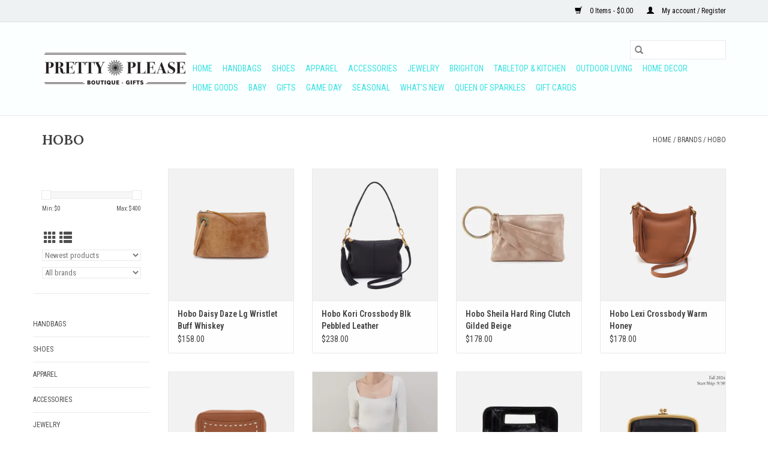

--- FILE ---
content_type: text/html;charset=utf-8
request_url: https://www.prettypleasehouston.com/brands/hobo/
body_size: 11715
content:
<!DOCTYPE html>
<html lang="us">
  <head>
    <meta charset="utf-8"/>
<!-- [START] 'blocks/head.rain' -->
<!--

  (c) 2008-2025 Lightspeed Netherlands B.V.
  http://www.lightspeedhq.com
  Generated: 09-11-2025 @ 01:29:44

-->
<link rel="canonical" href="https://www.prettypleasehouston.com/brands/hobo/"/>
<link rel="next" href="https://www.prettypleasehouston.com/brands/hobo/page2.html"/>
<link rel="alternate" href="https://www.prettypleasehouston.com/index.rss" type="application/rss+xml" title="New products"/>
<meta name="robots" content="noodp,noydir"/>
<meta property="og:url" content="https://www.prettypleasehouston.com/brands/hobo/?source=facebook"/>
<meta property="og:site_name" content="Pretty Please Boutique &amp; Gifts"/>
<meta property="og:title" content="HOBO"/>
<meta property="og:description" content="Best Houston boutique shopping, chic women&#039;s apparel, trendy women&#039;s clothing, classic women&#039;s clothing,<br />
best gift store in Houston"/>
<!--[if lt IE 9]>
<script src="https://cdn.shoplightspeed.com/assets/html5shiv.js?2025-02-20"></script>
<![endif]-->
<!-- [END] 'blocks/head.rain' -->
    <title>HOBO - Pretty Please Boutique &amp; Gifts</title>
    <meta name="description" content="Best Houston boutique shopping, chic women&#039;s apparel, trendy women&#039;s clothing, classic women&#039;s clothing,<br />
best gift store in Houston" />
    <meta name="keywords" content="HOBO, trendy, chic fashion,  fun apparel, grad gifts, special gifts, women&#039;s clothing, boutique, Houston boutique, gifts" />
    <meta http-equiv="X-UA-Compatible" content="IE=edge,chrome=1">
    <meta name="viewport" content="width=device-width, initial-scale=1.0">
    <meta name="apple-mobile-web-app-capable" content="yes">
    <meta name="apple-mobile-web-app-status-bar-style" content="black">

    <link rel="shortcut icon" href="https://cdn.shoplightspeed.com/shops/637836/themes/3581/v/99356/assets/favicon.ico?20201008161713" type="image/x-icon" />
    <link href='//fonts.googleapis.com/css?family=Roboto%20Condensed:400,300,600' rel='stylesheet' type='text/css'>
    <link href='//fonts.googleapis.com/css?family=Lora:400,300,600' rel='stylesheet' type='text/css'>
    <link rel="shortcut icon" href="https://cdn.shoplightspeed.com/shops/637836/themes/3581/v/99356/assets/favicon.ico?20201008161713" type="image/x-icon" />
    <link rel="stylesheet" href="https://cdn.shoplightspeed.com/shops/637836/themes/3581/assets/bootstrap-min.css?2025080823031120200921071828" />
    <link rel="stylesheet" href="https://cdn.shoplightspeed.com/shops/637836/themes/3581/assets/style.css?2025080823031120200921071828" />
    <link rel="stylesheet" href="https://cdn.shoplightspeed.com/shops/637836/themes/3581/assets/settings.css?2025080823031120200921071828" />
    <link rel="stylesheet" href="https://cdn.shoplightspeed.com/assets/gui-2-0.css?2025-02-20" />
    <link rel="stylesheet" href="https://cdn.shoplightspeed.com/assets/gui-responsive-2-0.css?2025-02-20" />
    <link rel="stylesheet" href="https://cdn.shoplightspeed.com/shops/637836/themes/3581/assets/custom.css?2025080823031120200921071828" />
        <link rel="stylesheet" href="https://cdn.shoplightspeed.com/shops/637836/themes/3581/assets/tutorial.css?2025080823031120200921071828" />
    
    <script src="https://cdn.shoplightspeed.com/assets/jquery-1-9-1.js?2025-02-20"></script>
    <script src="https://cdn.shoplightspeed.com/assets/jquery-ui-1-10-1.js?2025-02-20"></script>

    <script type="text/javascript" src="https://cdn.shoplightspeed.com/shops/637836/themes/3581/assets/global.js?2025080823031120200921071828"></script>
		<script type="text/javascript" src="https://cdn.shoplightspeed.com/shops/637836/themes/3581/assets/bootstrap-min.js?2025080823031120200921071828"></script>
    <script type="text/javascript" src="https://cdn.shoplightspeed.com/shops/637836/themes/3581/assets/jcarousel.js?2025080823031120200921071828"></script>
    <script type="text/javascript" src="https://cdn.shoplightspeed.com/assets/gui.js?2025-02-20"></script>
    <script type="text/javascript" src="https://cdn.shoplightspeed.com/assets/gui-responsive-2-0.js?2025-02-20"></script>

    <script type="text/javascript" src="https://cdn.shoplightspeed.com/shops/637836/themes/3581/assets/share42.js?2025080823031120200921071828"></script>

    <!--[if lt IE 9]>
    <link rel="stylesheet" href="https://cdn.shoplightspeed.com/shops/637836/themes/3581/assets/style-ie.css?2025080823031120200921071828" />
    <![endif]-->
    <link rel="stylesheet" media="print" href="https://cdn.shoplightspeed.com/shops/637836/themes/3581/assets/print-min.css?2025080823031120200921071828" />
  </head>
  <body class="tutorial--on">
    <header>
  <div class="topnav">
    <div class="container">
      
      <div class="right">
        <span role="region" aria-label="Cart">
          <a href="https://www.prettypleasehouston.com/cart/" title="Cart" class="cart">
            <span class="glyphicon glyphicon-shopping-cart"></span>
            0 Items - $0.00
          </a>
        </span>
        <span>
          <a href="https://www.prettypleasehouston.com/account/" title="My account" class="my-account">
            <span class="glyphicon glyphicon-user"></span>
                        	My account / Register
                      </a>
        </span>
      </div>
    </div>
  </div>

  <div class="navigation container">
    <div class="align">
      <div class="burger">
        <button type="button" aria-label="Open menu">
          <img src="https://cdn.shoplightspeed.com/shops/637836/themes/3581/assets/hamburger.png?20230928200725" width="32" height="32" alt="Menu">
        </button>
      </div>

              <div class="vertical logo">
          <a href="https://www.prettypleasehouston.com/" title="Pretty Please Boutique &amp; Gifts">
            <img src="https://cdn.shoplightspeed.com/shops/637836/themes/3581/v/108317/assets/logo.png?20201012164837" alt="Pretty Please Boutique &amp; Gifts" />
          </a>
        </div>
      
      <nav class="nonbounce desktop vertical">
        <form action="https://www.prettypleasehouston.com/search/" method="get" id="formSearch" role="search">
          <input type="text" name="q" autocomplete="off" value="" aria-label="Search" />
          <button type="submit" class="search-btn" title="Search">
            <span class="glyphicon glyphicon-search"></span>
          </button>
        </form>
        <ul region="navigation" aria-label=Navigation menu>
          <li class="item home ">
            <a class="itemLink" href="https://www.prettypleasehouston.com/">Home</a>
          </li>
          
                    	<li class="item sub">
              <a class="itemLink" href="https://www.prettypleasehouston.com/handbags/" title="Handbags">
                Handbags
              </a>
                            	<span class="glyphicon glyphicon-play"></span>
                <ul class="subnav">
                                      <li class="subitem">
                      <a class="subitemLink" href="https://www.prettypleasehouston.com/handbags/backpacks/" title="Backpacks">Backpacks</a>
                                          </li>
                	                    <li class="subitem">
                      <a class="subitemLink" href="https://www.prettypleasehouston.com/handbags/belt-bags/" title="Belt Bags">Belt Bags</a>
                                          </li>
                	                    <li class="subitem">
                      <a class="subitemLink" href="https://www.prettypleasehouston.com/handbags/clutches-pouches/" title="Clutches &amp; Pouches">Clutches &amp; Pouches</a>
                                          </li>
                	                    <li class="subitem">
                      <a class="subitemLink" href="https://www.prettypleasehouston.com/handbags/crossbody-bags/" title="Crossbody Bags">Crossbody Bags</a>
                                          </li>
                	                    <li class="subitem">
                      <a class="subitemLink" href="https://www.prettypleasehouston.com/handbags/hobo-bags/" title="Hobo Bags">Hobo Bags</a>
                                          </li>
                	                    <li class="subitem">
                      <a class="subitemLink" href="https://www.prettypleasehouston.com/handbags/shoulder-bags/" title="Shoulder Bags">Shoulder Bags</a>
                                          </li>
                	                    <li class="subitem">
                      <a class="subitemLink" href="https://www.prettypleasehouston.com/handbags/purse-straps/" title="Purse Straps">Purse Straps</a>
                                          </li>
                	                    <li class="subitem">
                      <a class="subitemLink" href="https://www.prettypleasehouston.com/handbags/miscellaneous/" title="Miscellaneous">Miscellaneous</a>
                                          </li>
                	                    <li class="subitem">
                      <a class="subitemLink" href="https://www.prettypleasehouston.com/handbags/tote-bags/" title="Tote Bags">Tote Bags</a>
                                          </li>
                	              	</ul>
                          </li>
                    	<li class="item">
              <a class="itemLink" href="https://www.prettypleasehouston.com/shoes/" title="Shoes">
                Shoes
              </a>
                          </li>
                    	<li class="item sub">
              <a class="itemLink" href="https://www.prettypleasehouston.com/apparel/" title="Apparel">
                Apparel
              </a>
                            	<span class="glyphicon glyphicon-play"></span>
                <ul class="subnav">
                                      <li class="subitem">
                      <a class="subitemLink" href="https://www.prettypleasehouston.com/apparel/jackets-blazers/" title="Jackets &amp; Blazers">Jackets &amp; Blazers</a>
                                          </li>
                	                    <li class="subitem">
                      <a class="subitemLink" href="https://www.prettypleasehouston.com/apparel/dresses/" title="Dresses">Dresses</a>
                                          </li>
                	                    <li class="subitem">
                      <a class="subitemLink" href="https://www.prettypleasehouston.com/apparel/jeans/" title="Jeans">Jeans</a>
                                          </li>
                	                    <li class="subitem">
                      <a class="subitemLink" href="https://www.prettypleasehouston.com/apparel/jumpsuits-rompers/" title="Jumpsuits &amp; Rompers">Jumpsuits &amp; Rompers</a>
                                          </li>
                	                    <li class="subitem">
                      <a class="subitemLink" href="https://www.prettypleasehouston.com/apparel/loungewear-sleepwear-robes/" title="Loungewear, Sleepwear &amp; Robes">Loungewear, Sleepwear &amp; Robes</a>
                                          </li>
                	                    <li class="subitem">
                      <a class="subitemLink" href="https://www.prettypleasehouston.com/apparel/pants-leggings/" title="Pants &amp; Leggings">Pants &amp; Leggings</a>
                                          </li>
                	                    <li class="subitem">
                      <a class="subitemLink" href="https://www.prettypleasehouston.com/apparel/shorts/" title="Shorts">Shorts</a>
                                          </li>
                	                    <li class="subitem">
                      <a class="subitemLink" href="https://www.prettypleasehouston.com/apparel/skirts-skorts/" title="Skirts &amp; Skorts">Skirts &amp; Skorts</a>
                                          </li>
                	                    <li class="subitem">
                      <a class="subitemLink" href="https://www.prettypleasehouston.com/apparel/sweaters/" title="Sweaters">Sweaters</a>
                                          </li>
                	                    <li class="subitem">
                      <a class="subitemLink" href="https://www.prettypleasehouston.com/apparel/sweatshirts-hoodies/" title="Sweatshirts &amp; Hoodies">Sweatshirts &amp; Hoodies</a>
                                          </li>
                	                    <li class="subitem">
                      <a class="subitemLink" href="https://www.prettypleasehouston.com/apparel/tops/" title="Tops">Tops</a>
                                              <ul class="subnav">
                                                      <li class="subitem">
                              <a class="subitemLink" href="https://www.prettypleasehouston.com/apparel/tops/tanks/" title="Tanks">Tanks</a>
                            </li>
                                                      <li class="subitem">
                              <a class="subitemLink" href="https://www.prettypleasehouston.com/apparel/tops/t-shirts/" title="T-Shirts">T-Shirts</a>
                            </li>
                                                      <li class="subitem">
                              <a class="subitemLink" href="https://www.prettypleasehouston.com/apparel/tops/tunics/" title="Tunics">Tunics</a>
                            </li>
                                                      <li class="subitem">
                              <a class="subitemLink" href="https://www.prettypleasehouston.com/apparel/tops/blouse/" title="Blouse">Blouse</a>
                            </li>
                                                  </ul>
                                          </li>
                	                    <li class="subitem">
                      <a class="subitemLink" href="https://www.prettypleasehouston.com/apparel/outerwear/" title="Outerwear">Outerwear</a>
                                              <ul class="subnav">
                                                      <li class="subitem">
                              <a class="subitemLink" href="https://www.prettypleasehouston.com/apparel/outerwear/coats/" title="Coats">Coats</a>
                            </li>
                                                      <li class="subitem">
                              <a class="subitemLink" href="https://www.prettypleasehouston.com/apparel/outerwear/ponchos/" title="Ponchos">Ponchos</a>
                            </li>
                                                      <li class="subitem">
                              <a class="subitemLink" href="https://www.prettypleasehouston.com/apparel/outerwear/vests/" title="Vests">Vests</a>
                            </li>
                                                  </ul>
                                          </li>
                	                    <li class="subitem">
                      <a class="subitemLink" href="https://www.prettypleasehouston.com/apparel/cardigans-kimonos/" title="Cardigans &amp; Kimonos">Cardigans &amp; Kimonos</a>
                                          </li>
                	                    <li class="subitem">
                      <a class="subitemLink" href="https://www.prettypleasehouston.com/apparel/sets/" title="Sets">Sets</a>
                                          </li>
                	                    <li class="subitem">
                      <a class="subitemLink" href="https://www.prettypleasehouston.com/apparel/seasonal/" title="Seasonal">Seasonal</a>
                                              <ul class="subnav">
                                                      <li class="subitem">
                              <a class="subitemLink" href="https://www.prettypleasehouston.com/apparel/seasonal/halloween-fall/" title="Halloween/Fall">Halloween/Fall</a>
                            </li>
                                                      <li class="subitem">
                              <a class="subitemLink" href="https://www.prettypleasehouston.com/apparel/seasonal/christmas/" title="Christmas">Christmas</a>
                            </li>
                                                  </ul>
                                          </li>
                	              	</ul>
                          </li>
                    	<li class="item sub">
              <a class="itemLink" href="https://www.prettypleasehouston.com/accessories/" title="Accessories">
                Accessories
              </a>
                            	<span class="glyphicon glyphicon-play"></span>
                <ul class="subnav">
                                      <li class="subitem">
                      <a class="subitemLink" href="https://www.prettypleasehouston.com/accessories/belts/" title="Belts">Belts</a>
                                          </li>
                	                    <li class="subitem">
                      <a class="subitemLink" href="https://www.prettypleasehouston.com/accessories/hair-accessories/" title="Hair Accessories">Hair Accessories</a>
                                          </li>
                	                    <li class="subitem">
                      <a class="subitemLink" href="https://www.prettypleasehouston.com/accessories/hats/" title="Hats">Hats</a>
                                          </li>
                	                    <li class="subitem">
                      <a class="subitemLink" href="https://www.prettypleasehouston.com/accessories/luggage-travel/" title="Luggage &amp; Travel">Luggage &amp; Travel</a>
                                          </li>
                	                    <li class="subitem">
                      <a class="subitemLink" href="https://www.prettypleasehouston.com/accessories/personal-accessories/" title="Personal Accessories">Personal Accessories</a>
                                              <ul class="subnav">
                                                      <li class="subitem">
                              <a class="subitemLink" href="https://www.prettypleasehouston.com/accessories/personal-accessories/cases-pouches/" title="Cases &amp; Pouches">Cases &amp; Pouches</a>
                            </li>
                                                      <li class="subitem">
                              <a class="subitemLink" href="https://www.prettypleasehouston.com/accessories/personal-accessories/coin-purses/" title="Coin Purses">Coin Purses</a>
                            </li>
                                                      <li class="subitem">
                              <a class="subitemLink" href="https://www.prettypleasehouston.com/accessories/personal-accessories/key-fobs-key-chains/" title="Key Fobs &amp; Key Chains">Key Fobs &amp; Key Chains</a>
                            </li>
                                                      <li class="subitem">
                              <a class="subitemLink" href="https://www.prettypleasehouston.com/accessories/personal-accessories/miscellaneous/" title="Miscellaneous">Miscellaneous</a>
                            </li>
                                                      <li class="subitem">
                              <a class="subitemLink" href="https://www.prettypleasehouston.com/accessories/personal-accessories/wallets-card-cases/" title="Wallets &amp; Card Cases">Wallets &amp; Card Cases</a>
                            </li>
                                                  </ul>
                                          </li>
                	                    <li class="subitem">
                      <a class="subitemLink" href="https://www.prettypleasehouston.com/accessories/scarves-wraps/" title="Scarves &amp; Wraps">Scarves &amp; Wraps</a>
                                          </li>
                	                    <li class="subitem">
                      <a class="subitemLink" href="https://www.prettypleasehouston.com/accessories/socks-slippers/" title="Socks &amp; Slippers">Socks &amp; Slippers</a>
                                          </li>
                	                    <li class="subitem">
                      <a class="subitemLink" href="https://www.prettypleasehouston.com/accessories/sunglasses-eyewear/" title="Sunglasses &amp; Eyewear">Sunglasses &amp; Eyewear</a>
                                          </li>
                	              	</ul>
                          </li>
                    	<li class="item sub">
              <a class="itemLink" href="https://www.prettypleasehouston.com/jewelry/" title="Jewelry">
                Jewelry
              </a>
                            	<span class="glyphicon glyphicon-play"></span>
                <ul class="subnav">
                                      <li class="subitem">
                      <a class="subitemLink" href="https://www.prettypleasehouston.com/jewelry/bracelets/" title="Bracelets">Bracelets</a>
                                          </li>
                	                    <li class="subitem">
                      <a class="subitemLink" href="https://www.prettypleasehouston.com/jewelry/charms/" title="Charms">Charms</a>
                                          </li>
                	                    <li class="subitem">
                      <a class="subitemLink" href="https://www.prettypleasehouston.com/jewelry/cuff-links/" title="Cuff  Links">Cuff  Links</a>
                                          </li>
                	                    <li class="subitem">
                      <a class="subitemLink" href="https://www.prettypleasehouston.com/jewelry/earrings/" title="Earrings">Earrings</a>
                                          </li>
                	                    <li class="subitem">
                      <a class="subitemLink" href="https://www.prettypleasehouston.com/jewelry/necklaces/" title="Necklaces">Necklaces</a>
                                          </li>
                	                    <li class="subitem">
                      <a class="subitemLink" href="https://www.prettypleasehouston.com/jewelry/rings/" title="Rings">Rings</a>
                                          </li>
                	                    <li class="subitem">
                      <a class="subitemLink" href="https://www.prettypleasehouston.com/jewelry/watches/" title="Watches">Watches</a>
                                          </li>
                	              	</ul>
                          </li>
                    	<li class="item sub">
              <a class="itemLink" href="https://www.prettypleasehouston.com/brighton/" title="Brighton">
                Brighton
              </a>
                            	<span class="glyphicon glyphicon-play"></span>
                <ul class="subnav">
                                      <li class="subitem">
                      <a class="subitemLink" href="https://www.prettypleasehouston.com/brighton/earrings/" title="Earrings">Earrings</a>
                                          </li>
                	                    <li class="subitem">
                      <a class="subitemLink" href="https://www.prettypleasehouston.com/brighton/bracelets/" title="Bracelets">Bracelets</a>
                                          </li>
                	                    <li class="subitem">
                      <a class="subitemLink" href="https://www.prettypleasehouston.com/brighton/necklaces/" title="Necklaces">Necklaces</a>
                                          </li>
                	                    <li class="subitem">
                      <a class="subitemLink" href="https://www.prettypleasehouston.com/brighton/rings/" title="Rings">Rings</a>
                                          </li>
                	                    <li class="subitem">
                      <a class="subitemLink" href="https://www.prettypleasehouston.com/brighton/watches/" title="Watches">Watches</a>
                                          </li>
                	                    <li class="subitem">
                      <a class="subitemLink" href="https://www.prettypleasehouston.com/brighton/sunglasses/" title="Sunglasses">Sunglasses</a>
                                          </li>
                	                    <li class="subitem">
                      <a class="subitemLink" href="https://www.prettypleasehouston.com/brighton/handbags/" title="Handbags">Handbags</a>
                                          </li>
                	                    <li class="subitem">
                      <a class="subitemLink" href="https://www.prettypleasehouston.com/brighton/luggage/" title="Luggage">Luggage</a>
                                          </li>
                	                    <li class="subitem">
                      <a class="subitemLink" href="https://www.prettypleasehouston.com/brighton/accessories/" title="Accessories">Accessories</a>
                                          </li>
                	              	</ul>
                          </li>
                    	<li class="item sub">
              <a class="itemLink" href="https://www.prettypleasehouston.com/tabletop-kitchen/" title="Tabletop &amp; Kitchen">
                Tabletop &amp; Kitchen
              </a>
                            	<span class="glyphicon glyphicon-play"></span>
                <ul class="subnav">
                                      <li class="subitem">
                      <a class="subitemLink" href="https://www.prettypleasehouston.com/tabletop-kitchen/barware-accessories/" title="Barware &amp; Accessories">Barware &amp; Accessories</a>
                                          </li>
                	                    <li class="subitem">
                      <a class="subitemLink" href="https://www.prettypleasehouston.com/tabletop-kitchen/cookware-bakeware/" title="Cookware &amp; Bakeware">Cookware &amp; Bakeware</a>
                                          </li>
                	                    <li class="subitem">
                      <a class="subitemLink" href="https://www.prettypleasehouston.com/tabletop-kitchen/dinnerware/" title="Dinnerware">Dinnerware</a>
                                          </li>
                	                    <li class="subitem">
                      <a class="subitemLink" href="https://www.prettypleasehouston.com/tabletop-kitchen/drinkware-glassware/" title="Drinkware &amp; Glassware">Drinkware &amp; Glassware</a>
                                          </li>
                	                    <li class="subitem">
                      <a class="subitemLink" href="https://www.prettypleasehouston.com/tabletop-kitchen/napkins-holders/" title="Napkins &amp; Holders">Napkins &amp; Holders</a>
                                          </li>
                	                    <li class="subitem">
                      <a class="subitemLink" href="https://www.prettypleasehouston.com/tabletop-kitchen/serveware/" title="Serveware">Serveware</a>
                                          </li>
                	                    <li class="subitem">
                      <a class="subitemLink" href="https://www.prettypleasehouston.com/tabletop-kitchen/storage-gadgets/" title="Storage &amp; Gadgets">Storage &amp; Gadgets</a>
                                          </li>
                	                    <li class="subitem">
                      <a class="subitemLink" href="https://www.prettypleasehouston.com/tabletop-kitchen/towels/" title="Towels">Towels</a>
                                          </li>
                	              	</ul>
                          </li>
                    	<li class="item">
              <a class="itemLink" href="https://www.prettypleasehouston.com/outdoor-living/" title="Outdoor Living">
                Outdoor Living
              </a>
                          </li>
                    	<li class="item sub">
              <a class="itemLink" href="https://www.prettypleasehouston.com/home-decor/" title="Home Decor">
                Home Decor
              </a>
                            	<span class="glyphicon glyphicon-play"></span>
                <ul class="subnav">
                                      <li class="subitem">
                      <a class="subitemLink" href="https://www.prettypleasehouston.com/home-decor/art-wall-decor/" title="Art &amp; Wall Decor">Art &amp; Wall Decor</a>
                                          </li>
                	                    <li class="subitem">
                      <a class="subitemLink" href="https://www.prettypleasehouston.com/home-decor/candles-home-fragrance/" title="Candles &amp; Home Fragrance">Candles &amp; Home Fragrance</a>
                                          </li>
                	                    <li class="subitem">
                      <a class="subitemLink" href="https://www.prettypleasehouston.com/home-decor/decorative-accents/" title="Decorative Accents">Decorative Accents</a>
                                          </li>
                	                    <li class="subitem">
                      <a class="subitemLink" href="https://www.prettypleasehouston.com/home-decor/desk-accessories-stationery/" title="Desk Accessories &amp; Stationery">Desk Accessories &amp; Stationery</a>
                                          </li>
                	                    <li class="subitem">
                      <a class="subitemLink" href="https://www.prettypleasehouston.com/home-decor/picture-frames/" title="Picture Frames">Picture Frames</a>
                                          </li>
                	                    <li class="subitem">
                      <a class="subitemLink" href="https://www.prettypleasehouston.com/home-decor/pillows-throw-blankets/" title="Pillows &amp; Throw Blankets">Pillows &amp; Throw Blankets</a>
                                          </li>
                	              	</ul>
                          </li>
                    	<li class="item">
              <a class="itemLink" href="https://www.prettypleasehouston.com/home-goods/" title="Home Goods">
                Home Goods
              </a>
                          </li>
                    	<li class="item sub">
              <a class="itemLink" href="https://www.prettypleasehouston.com/baby/" title="Baby">
                Baby
              </a>
                            	<span class="glyphicon glyphicon-play"></span>
                <ul class="subnav">
                                      <li class="subitem">
                      <a class="subitemLink" href="https://www.prettypleasehouston.com/baby/books/" title="Books">Books</a>
                                          </li>
                	                    <li class="subitem">
                      <a class="subitemLink" href="https://www.prettypleasehouston.com/baby/blankets-and-towels/" title="Blankets and Towels">Blankets and Towels</a>
                                          </li>
                	                    <li class="subitem">
                      <a class="subitemLink" href="https://www.prettypleasehouston.com/baby/apparel/" title="Apparel">Apparel</a>
                                          </li>
                	                    <li class="subitem">
                      <a class="subitemLink" href="https://www.prettypleasehouston.com/baby/toys-and-teethers/" title="Toys and Teether&#039;s">Toys and Teether&#039;s</a>
                                          </li>
                	                    <li class="subitem">
                      <a class="subitemLink" href="https://www.prettypleasehouston.com/baby/mealtime/" title="Mealtime">Mealtime</a>
                                          </li>
                	                    <li class="subitem">
                      <a class="subitemLink" href="https://www.prettypleasehouston.com/baby/accessories/" title="Accessories">Accessories</a>
                                          </li>
                	                    <li class="subitem">
                      <a class="subitemLink" href="https://www.prettypleasehouston.com/baby/bibs-and-burp-cloths/" title="Bibs and Burp Cloths">Bibs and Burp Cloths</a>
                                          </li>
                	                    <li class="subitem">
                      <a class="subitemLink" href="https://www.prettypleasehouston.com/baby/books-4243973/" title="Books">Books</a>
                                          </li>
                	              	</ul>
                          </li>
                    	<li class="item sub">
              <a class="itemLink" href="https://www.prettypleasehouston.com/gifts/" title="Gifts">
                Gifts
              </a>
                            	<span class="glyphicon glyphicon-play"></span>
                <ul class="subnav">
                                      <li class="subitem">
                      <a class="subitemLink" href="https://www.prettypleasehouston.com/gifts/bath-body/" title="Bath &amp; Body">Bath &amp; Body</a>
                                          </li>
                	                    <li class="subitem">
                      <a class="subitemLink" href="https://www.prettypleasehouston.com/gifts/books/" title="Books">Books</a>
                                          </li>
                	                    <li class="subitem">
                      <a class="subitemLink" href="https://www.prettypleasehouston.com/gifts/sorority/" title="Sorority">Sorority</a>
                                          </li>
                	                    <li class="subitem">
                      <a class="subitemLink" href="https://www.prettypleasehouston.com/gifts/engagement-wedding/" title="Engagement &amp; Wedding">Engagement &amp; Wedding</a>
                                          </li>
                	                    <li class="subitem">
                      <a class="subitemLink" href="https://www.prettypleasehouston.com/gifts/fun-games/" title="Fun &amp; Games">Fun &amp; Games</a>
                                          </li>
                	                    <li class="subitem">
                      <a class="subitemLink" href="https://www.prettypleasehouston.com/gifts/food-drink/" title="Food &amp; Drink">Food &amp; Drink</a>
                                          </li>
                	                    <li class="subitem">
                      <a class="subitemLink" href="https://www.prettypleasehouston.com/gifts/inspirational/" title="Inspirational">Inspirational</a>
                                          </li>
                	                    <li class="subitem">
                      <a class="subitemLink" href="https://www.prettypleasehouston.com/gifts/luggage-travel/" title="Luggage &amp; Travel">Luggage &amp; Travel</a>
                                          </li>
                	                    <li class="subitem">
                      <a class="subitemLink" href="https://www.prettypleasehouston.com/gifts/tech-gadgets/" title="Tech &amp; Gadgets">Tech &amp; Gadgets</a>
                                          </li>
                	                    <li class="subitem">
                      <a class="subitemLink" href="https://www.prettypleasehouston.com/gifts/plush-stuffed-animals/" title="Plush/Stuffed Animals">Plush/Stuffed Animals</a>
                                              <ul class="subnav">
                                                      <li class="subitem">
                              <a class="subitemLink" href="https://www.prettypleasehouston.com/gifts/plush-stuffed-animals/plush/" title="Plush">Plush</a>
                            </li>
                                                  </ul>
                                          </li>
                	                    <li class="subitem">
                      <a class="subitemLink" href="https://www.prettypleasehouston.com/gifts/collegiate/" title="Collegiate">Collegiate</a>
                                              <ul class="subnav">
                                                      <li class="subitem">
                              <a class="subitemLink" href="https://www.prettypleasehouston.com/gifts/collegiate/alabama/" title="Alabama">Alabama</a>
                            </li>
                                                      <li class="subitem">
                              <a class="subitemLink" href="https://www.prettypleasehouston.com/gifts/collegiate/georgia/" title="Georgia">Georgia</a>
                            </li>
                                                      <li class="subitem">
                              <a class="subitemLink" href="https://www.prettypleasehouston.com/gifts/collegiate/auburn/" title="Auburn">Auburn</a>
                            </li>
                                                      <li class="subitem">
                              <a class="subitemLink" href="https://www.prettypleasehouston.com/gifts/collegiate/baylor/" title="Baylor">Baylor</a>
                            </li>
                                                      <li class="subitem">
                              <a class="subitemLink" href="https://www.prettypleasehouston.com/gifts/collegiate/arkansas/" title="Arkansas">Arkansas</a>
                            </li>
                                                      <li class="subitem">
                              <a class="subitemLink" href="https://www.prettypleasehouston.com/gifts/collegiate/houston/" title="Houston">Houston</a>
                            </li>
                                                      <li class="subitem">
                              <a class="subitemLink" href="https://www.prettypleasehouston.com/gifts/collegiate/lsu/" title="LSU">LSU</a>
                            </li>
                                                      <li class="subitem">
                              <a class="subitemLink" href="https://www.prettypleasehouston.com/gifts/collegiate/mississippi-state/" title="Mississippi State">Mississippi State</a>
                            </li>
                                                      <li class="subitem">
                              <a class="subitemLink" href="https://www.prettypleasehouston.com/gifts/collegiate/ole-miss/" title="Ole Miss">Ole Miss</a>
                            </li>
                                                      <li class="subitem">
                              <a class="subitemLink" href="https://www.prettypleasehouston.com/gifts/collegiate/oklahoma-sooners/" title="Oklahoma Sooners">Oklahoma Sooners</a>
                            </li>
                                                      <li class="subitem">
                              <a class="subitemLink" href="https://www.prettypleasehouston.com/gifts/collegiate/oklahoma-state/" title="Oklahoma State">Oklahoma State</a>
                            </li>
                                                      <li class="subitem">
                              <a class="subitemLink" href="https://www.prettypleasehouston.com/gifts/collegiate/rice/" title="Rice">Rice</a>
                            </li>
                                                      <li class="subitem">
                              <a class="subitemLink" href="https://www.prettypleasehouston.com/gifts/collegiate/texas-a-m/" title="Texas A&amp;M">Texas A&amp;M</a>
                            </li>
                                                      <li class="subitem">
                              <a class="subitemLink" href="https://www.prettypleasehouston.com/gifts/collegiate/tcu/" title="TCU">TCU</a>
                            </li>
                                                      <li class="subitem">
                              <a class="subitemLink" href="https://www.prettypleasehouston.com/gifts/collegiate/ut/" title="UT">UT</a>
                            </li>
                                                      <li class="subitem">
                              <a class="subitemLink" href="https://www.prettypleasehouston.com/gifts/collegiate/smu/" title="SMU">SMU</a>
                            </li>
                                                      <li class="subitem">
                              <a class="subitemLink" href="https://www.prettypleasehouston.com/gifts/collegiate/texas-tech/" title="Texas Tech">Texas Tech</a>
                            </li>
                                                  </ul>
                                          </li>
                	                    <li class="subitem">
                      <a class="subitemLink" href="https://www.prettypleasehouston.com/gifts/sorority-4600626/" title="Sorority">Sorority</a>
                                          </li>
                	              	</ul>
                          </li>
                    	<li class="item">
              <a class="itemLink" href="https://www.prettypleasehouston.com/game-day/" title="Game Day">
                Game Day
              </a>
                          </li>
                    	<li class="item sub">
              <a class="itemLink" href="https://www.prettypleasehouston.com/seasonal/" title="Seasonal">
                Seasonal
              </a>
                            	<span class="glyphicon glyphicon-play"></span>
                <ul class="subnav">
                                      <li class="subitem">
                      <a class="subitemLink" href="https://www.prettypleasehouston.com/seasonal/halloween/" title="Halloween">Halloween</a>
                                          </li>
                	              	</ul>
                          </li>
                    	<li class="item">
              <a class="itemLink" href="https://www.prettypleasehouston.com/whats-new/" title="What&#039;s New">
                What&#039;s New
              </a>
                          </li>
                    	<li class="item">
              <a class="itemLink" href="https://www.prettypleasehouston.com/queen-of-sparkles/" title="Queen of Sparkles">
                Queen of Sparkles
              </a>
                          </li>
          
                    <li class="item">
            <a class="itemLink" href="https://www.prettypleasehouston.com/giftcard/" title="Gift cards">Gift cards</a>
          </li>
          
          
          
                  </ul>

        <span class="glyphicon glyphicon-remove"></span>
      </nav>
    </div>
  </div>
</header>

    <div class="wrapper">
      <div class="container content" role="main">
                <div class="page-title row">
  <div class="col-sm-6 col-md-6">
    <h1>HOBO</h1>
  </div>
  <div class="col-sm-6 col-md-6 breadcrumbs text-right" role="nav" aria-label="Breadcrumbs">
  <a href="https://www.prettypleasehouston.com/" title="Home">Home</a>

      / <a href="https://www.prettypleasehouston.com/brands/" >Brands</a>
      / <a href="https://www.prettypleasehouston.com/brands/hobo/" aria-current="true">HOBO</a>
  </div>

  </div>
<div class="products row">
  <div class="col-md-2 sidebar" role="complementary">
    <div class="row sort">
      <form action="https://www.prettypleasehouston.com/brands/hobo/" method="get" id="filter_form" class="col-xs-12 col-sm-12">
        <input type="hidden" name="mode" value="grid" id="filter_form_mode" />
        <input type="hidden" name="limit" value="24" id="filter_form_limit" />
        <input type="hidden" name="sort" value="newest" id="filter_form_sort" />
        <input type="hidden" name="max" value="400" id="filter_form_max" />
        <input type="hidden" name="min" value="0" id="filter_form_min" />

        <div class="price-filter" aria-hidden="true">
          <div class="sidebar-filter-slider">
            <div id="collection-filter-price"></div>
          </div>
          <div class="price-filter-range clear">
            <div class="min">Min: $<span>0</span></div>
            <div class="max">Max: $<span>400</span></div>
          </div>
        </div>

        <div class="modes hidden-xs hidden-sm">
          <a href="?mode=grid" aria-label="Grid view"><i class="glyphicon glyphicon-th" role="presentation"></i></a>
          <a href="?mode=list" aria-label="List view"><i class="glyphicon glyphicon-th-list" role="presentation"></i></a>
        </div>

        <select name="sort" onchange="$('#formSortModeLimit').submit();" aria-label="Sort by">
                    	<option value="popular">Most viewed</option>
                    	<option value="newest" selected="selected">Newest products</option>
                    	<option value="lowest">Lowest price</option>
                    	<option value="highest">Highest price</option>
                    	<option value="asc">Name ascending</option>
                    	<option value="desc">Name descending</option>
                  </select>

                  <select name="brand" aria-label="Filter by Brand">
                        	<option value="0" selected="selected">All brands</option>
                        	<option value="1998218">HOBO</option>
                      </select>
        
              </form>
  	</div>

    			<div class="row" role="navigation" aria-label="Categories">
				<ul>
  				    				<li class="item">
              <span class="arrow"></span>
              <a href="https://www.prettypleasehouston.com/handbags/" class="itemLink"  title="Handbags">
                Handbags               </a>

                  				</li>
  				    				<li class="item">
              <span class="arrow"></span>
              <a href="https://www.prettypleasehouston.com/shoes/" class="itemLink"  title="Shoes">
                Shoes               </a>

                  				</li>
  				    				<li class="item">
              <span class="arrow"></span>
              <a href="https://www.prettypleasehouston.com/apparel/" class="itemLink"  title="Apparel">
                Apparel               </a>

                  				</li>
  				    				<li class="item">
              <span class="arrow"></span>
              <a href="https://www.prettypleasehouston.com/accessories/" class="itemLink"  title="Accessories">
                Accessories               </a>

                  				</li>
  				    				<li class="item">
              <span class="arrow"></span>
              <a href="https://www.prettypleasehouston.com/jewelry/" class="itemLink"  title="Jewelry">
                Jewelry               </a>

                  				</li>
  				    				<li class="item">
              <span class="arrow"></span>
              <a href="https://www.prettypleasehouston.com/brighton/" class="itemLink"  title="Brighton">
                Brighton               </a>

                  				</li>
  				    				<li class="item">
              <span class="arrow"></span>
              <a href="https://www.prettypleasehouston.com/tabletop-kitchen/" class="itemLink"  title="Tabletop &amp; Kitchen">
                Tabletop &amp; Kitchen               </a>

                  				</li>
  				    				<li class="item">
              <span class="arrow"></span>
              <a href="https://www.prettypleasehouston.com/outdoor-living/" class="itemLink"  title="Outdoor Living">
                Outdoor Living               </a>

                  				</li>
  				    				<li class="item">
              <span class="arrow"></span>
              <a href="https://www.prettypleasehouston.com/home-decor/" class="itemLink"  title="Home Decor">
                Home Decor               </a>

                  				</li>
  				    				<li class="item">
              <span class="arrow"></span>
              <a href="https://www.prettypleasehouston.com/home-goods/" class="itemLink"  title="Home Goods">
                Home Goods               </a>

                  				</li>
  				    				<li class="item">
              <span class="arrow"></span>
              <a href="https://www.prettypleasehouston.com/baby/" class="itemLink"  title="Baby">
                Baby               </a>

                  				</li>
  				    				<li class="item">
              <span class="arrow"></span>
              <a href="https://www.prettypleasehouston.com/gifts/" class="itemLink"  title="Gifts">
                Gifts               </a>

                  				</li>
  				    				<li class="item">
              <span class="arrow"></span>
              <a href="https://www.prettypleasehouston.com/game-day/" class="itemLink"  title="Game Day">
                Game Day               </a>

                  				</li>
  				    				<li class="item">
              <span class="arrow"></span>
              <a href="https://www.prettypleasehouston.com/seasonal/" class="itemLink"  title="Seasonal">
                Seasonal               </a>

                  				</li>
  				    				<li class="item">
              <span class="arrow"></span>
              <a href="https://www.prettypleasehouston.com/whats-new/" class="itemLink"  title="What&#039;s New">
                What&#039;s New               </a>

                  				</li>
  				    				<li class="item">
              <span class="arrow"></span>
              <a href="https://www.prettypleasehouston.com/queen-of-sparkles/" class="itemLink"  title="Queen of Sparkles">
                Queen of Sparkles               </a>

                  				</li>
  				  			</ul>
      </div>
		  </div>

  <div class="col-sm-12 col-md-10" role="region" aria-label="Product Listing">
        	<div class="product col-xs-6 col-sm-3 col-md-3">
  <div class="image-wrap">
    <a href="https://www.prettypleasehouston.com/hobo-daisy-daze-lg-wristlet-buff-whiskey.html" title="HOBO Hobo Daisy Daze Lg Wristlet Buff Whiskey">
                      <img src="https://cdn.shoplightspeed.com/shops/637836/files/72206963/262x276x1/hobo-hobo-daisy-daze-lg-wristlet-buff-whiskey.jpg" width="262" height="276" alt="HOBO Hobo Daisy Daze Lg Wristlet Buff Whiskey" title="HOBO Hobo Daisy Daze Lg Wristlet Buff Whiskey" />
                </a>

    <div class="description text-center">
      <a href="https://www.prettypleasehouston.com/hobo-daisy-daze-lg-wristlet-buff-whiskey.html" title="HOBO Hobo Daisy Daze Lg Wristlet Buff Whiskey">
                <div class="text">
                    Hobo Daisy Daze Lg Wristlet Buff Whiskey
                  </div>
      </a>
      <a href="https://www.prettypleasehouston.com/cart/add/114688402/" class="cart">Add to cart</a>    </div>
  </div>

  <div class="info">
    <a href="https://www.prettypleasehouston.com/hobo-daisy-daze-lg-wristlet-buff-whiskey.html" title="HOBO Hobo Daisy Daze Lg Wristlet Buff Whiskey" class="title">
        Hobo Daisy Daze Lg Wristlet Buff Whiskey     </a>

    <div class="left">
    
    $158.00 
   </div>
         </div>
</div>



        	<div class="product col-xs-6 col-sm-3 col-md-3">
  <div class="image-wrap">
    <a href="https://www.prettypleasehouston.com/hobo-kori-crossbody-blk-pebbled-leather.html" title="HOBO Hobo Kori Crossbody Blk Pebbled Leather">
                      <img src="https://cdn.shoplightspeed.com/shops/637836/files/72206827/262x276x1/hobo-hobo-kori-crossbody-blk-pebbled-leather.jpg" width="262" height="276" alt="HOBO Hobo Kori Crossbody Blk Pebbled Leather" title="HOBO Hobo Kori Crossbody Blk Pebbled Leather" />
                </a>

    <div class="description text-center">
      <a href="https://www.prettypleasehouston.com/hobo-kori-crossbody-blk-pebbled-leather.html" title="HOBO Hobo Kori Crossbody Blk Pebbled Leather">
                <div class="text">
                    Hobo Kori Crossbody Blk Pebbled Leather
                  </div>
      </a>
      <a href="https://www.prettypleasehouston.com/cart/add/114688278/" class="cart">Add to cart</a>    </div>
  </div>

  <div class="info">
    <a href="https://www.prettypleasehouston.com/hobo-kori-crossbody-blk-pebbled-leather.html" title="HOBO Hobo Kori Crossbody Blk Pebbled Leather" class="title">
        Hobo Kori Crossbody Blk Pebbled Leather     </a>

    <div class="left">
    
    $238.00 
   </div>
         </div>
</div>


<div class="clearfix visible-xs"></div>

        	<div class="product col-xs-6 col-sm-3 col-md-3">
  <div class="image-wrap">
    <a href="https://www.prettypleasehouston.com/copy-of-hobo-sheila-hard-ring-clutch-black.html" title="HOBO Hobo Sheila Hard Ring Clutch Gilded Beige">
                      <img src="https://cdn.shoplightspeed.com/shops/637836/files/69731019/262x276x1/hobo-hobo-sheila-hard-ring-clutch-gilded-beige.jpg" width="262" height="276" alt="HOBO Hobo Sheila Hard Ring Clutch Gilded Beige" title="HOBO Hobo Sheila Hard Ring Clutch Gilded Beige" />
                </a>

    <div class="description text-center">
      <a href="https://www.prettypleasehouston.com/copy-of-hobo-sheila-hard-ring-clutch-black.html" title="HOBO Hobo Sheila Hard Ring Clutch Gilded Beige">
                <div class="text">
                    Hobo Sheila Hard Ring Clutch Gilded Beige
                  </div>
      </a>
      <a href="https://www.prettypleasehouston.com/cart/add/112082218/" class="cart">Add to cart</a>    </div>
  </div>

  <div class="info">
    <a href="https://www.prettypleasehouston.com/copy-of-hobo-sheila-hard-ring-clutch-black.html" title="HOBO Hobo Sheila Hard Ring Clutch Gilded Beige" class="title">
        Hobo Sheila Hard Ring Clutch Gilded Beige     </a>

    <div class="left">
    
    $178.00 
   </div>
         </div>
</div>



        	<div class="product col-xs-6 col-sm-3 col-md-3">
  <div class="image-wrap">
    <a href="https://www.prettypleasehouston.com/hobo-lexi-crossbody-warm-honey.html" title="HOBO Hobo Lexi Crossbody Warm Honey">
                      <img src="https://cdn.shoplightspeed.com/shops/637836/files/68963543/262x276x1/hobo-hobo-lexi-crossbody-warm-honey.jpg" width="262" height="276" alt="HOBO Hobo Lexi Crossbody Warm Honey" title="HOBO Hobo Lexi Crossbody Warm Honey" />
                </a>

    <div class="description text-center">
      <a href="https://www.prettypleasehouston.com/hobo-lexi-crossbody-warm-honey.html" title="HOBO Hobo Lexi Crossbody Warm Honey">
                <div class="text">
                    Hobo Lexi Crossbody Warm Honey
                  </div>
      </a>
      <a href="https://www.prettypleasehouston.com/cart/add/111292650/" class="cart">Add to cart</a>    </div>
  </div>

  <div class="info">
    <a href="https://www.prettypleasehouston.com/hobo-lexi-crossbody-warm-honey.html" title="HOBO Hobo Lexi Crossbody Warm Honey" class="title">
        Hobo Lexi Crossbody Warm Honey     </a>

    <div class="left">
    
    $178.00 
   </div>
         </div>
</div>


<div class="clearfix"></div>

        	<div class="product col-xs-6 col-sm-3 col-md-3">
  <div class="image-wrap">
    <a href="https://www.prettypleasehouston.com/copy-of-hobo-hart-card-case-black.html" title="HOBO Hobo Hart Card Case Warm Honey">
                      <img src="https://cdn.shoplightspeed.com/shops/637836/files/68963032/262x276x1/hobo-hobo-hart-card-case-warm-honey.jpg" width="262" height="276" alt="HOBO Hobo Hart Card Case Warm Honey" title="HOBO Hobo Hart Card Case Warm Honey" />
                </a>

    <div class="description text-center">
      <a href="https://www.prettypleasehouston.com/copy-of-hobo-hart-card-case-black.html" title="HOBO Hobo Hart Card Case Warm Honey">
                <div class="text">
                    Hobo Hart Card Case Warm Honey
                  </div>
      </a>
      <a href="https://www.prettypleasehouston.com/cart/add/111291675/" class="cart">Add to cart</a>    </div>
  </div>

  <div class="info">
    <a href="https://www.prettypleasehouston.com/copy-of-hobo-hart-card-case-black.html" title="HOBO Hobo Hart Card Case Warm Honey" class="title">
        Hobo Hart Card Case Warm Honey     </a>

    <div class="left">
    
    $88.00 
   </div>
         </div>
</div>



        	<div class="product col-xs-6 col-sm-3 col-md-3">
  <div class="image-wrap">
    <a href="https://www.prettypleasehouston.com/hobo-sheila-ring-clutch-coffee-galaxy.html" title="HOBO Hobo Sheila Ring Clutch Coffee Galaxy">
                      <img src="https://cdn.shoplightspeed.com/shops/637836/files/66776823/262x276x1/hobo-hobo-sheila-ring-clutch-coffee-galaxy.jpg" width="262" height="276" alt="HOBO Hobo Sheila Ring Clutch Coffee Galaxy" title="HOBO Hobo Sheila Ring Clutch Coffee Galaxy" />
                </a>

    <div class="description text-center">
      <a href="https://www.prettypleasehouston.com/hobo-sheila-ring-clutch-coffee-galaxy.html" title="HOBO Hobo Sheila Ring Clutch Coffee Galaxy">
                <div class="text">
                    Hobo Sheila Ring Clutch Coffee Galaxy
                  </div>
      </a>
      <a href="https://www.prettypleasehouston.com/cart/add/108829489/" class="cart">Add to cart</a>    </div>
  </div>

  <div class="info">
    <a href="https://www.prettypleasehouston.com/hobo-sheila-ring-clutch-coffee-galaxy.html" title="HOBO Hobo Sheila Ring Clutch Coffee Galaxy" class="title">
        Hobo Sheila Ring Clutch Coffee Galaxy     </a>

    <div class="left">
    
    $178.00 
   </div>
         </div>
</div>


<div class="clearfix visible-xs"></div>

        	<div class="product col-xs-6 col-sm-3 col-md-3">
  <div class="image-wrap">
    <a href="https://www.prettypleasehouston.com/copy-of-hobo-ace-clutch-patina.html" title="HOBO Hobo Ace Clutch Black">
                      <img src="https://cdn.shoplightspeed.com/shops/637836/files/66775678/262x276x1/hobo-hobo-ace-clutch-black.jpg" width="262" height="276" alt="HOBO Hobo Ace Clutch Black" title="HOBO Hobo Ace Clutch Black" />
                </a>

    <div class="description text-center">
      <a href="https://www.prettypleasehouston.com/copy-of-hobo-ace-clutch-patina.html" title="HOBO Hobo Ace Clutch Black">
                <div class="text">
                    Hobo Ace Clutch Black
                  </div>
      </a>
      <a href="https://www.prettypleasehouston.com/cart/add/108433836/" class="cart">Add to cart</a>    </div>
  </div>

  <div class="info">
    <a href="https://www.prettypleasehouston.com/copy-of-hobo-ace-clutch-patina.html" title="HOBO Hobo Ace Clutch Black" class="title">
        Hobo Ace Clutch Black     </a>

    <div class="left">
    
    $168.00 
   </div>
         </div>
</div>



        	<div class="product col-xs-6 col-sm-3 col-md-3">
  <div class="image-wrap">
    <a href="https://www.prettypleasehouston.com/copy-of-hobo-cora-medium-frame-wallet-patina.html" title="HOBO Hobo Cora Medium Frame Wallet Black">
                      <img src="https://cdn.shoplightspeed.com/shops/637836/files/66384153/262x276x1/hobo-hobo-cora-medium-frame-wallet-black.jpg" width="262" height="276" alt="HOBO Hobo Cora Medium Frame Wallet Black" title="HOBO Hobo Cora Medium Frame Wallet Black" />
                </a>

    <div class="description text-center">
      <a href="https://www.prettypleasehouston.com/copy-of-hobo-cora-medium-frame-wallet-patina.html" title="HOBO Hobo Cora Medium Frame Wallet Black">
                <div class="text">
                    Hobo Cora Medium Frame Wallet Black
                  </div>
      </a>
          </div>
  </div>

  <div class="info">
    <a href="https://www.prettypleasehouston.com/copy-of-hobo-cora-medium-frame-wallet-patina.html" title="HOBO Hobo Cora Medium Frame Wallet Black" class="title">
        Hobo Cora Medium Frame Wallet Black     </a>

    <div class="left">
    
    $118.00 
   </div>
         </div>
</div>


<div class="clearfix"></div>

        	<div class="product col-xs-6 col-sm-3 col-md-3">
  <div class="image-wrap">
    <a href="https://www.prettypleasehouston.com/hobo-cora-medium-frame-wallet-patina.html" title="HOBO Hobo Cora Medium Frame Wallet Patina">
                      <img src="https://cdn.shoplightspeed.com/shops/637836/files/66384014/262x276x1/hobo-hobo-cora-medium-frame-wallet-patina.jpg" width="262" height="276" alt="HOBO Hobo Cora Medium Frame Wallet Patina" title="HOBO Hobo Cora Medium Frame Wallet Patina" />
                </a>

    <div class="description text-center">
      <a href="https://www.prettypleasehouston.com/hobo-cora-medium-frame-wallet-patina.html" title="HOBO Hobo Cora Medium Frame Wallet Patina">
                <div class="text">
                    Hobo Cora Medium Frame Wallet Patina
                  </div>
      </a>
      <a href="https://www.prettypleasehouston.com/cart/add/108433181/" class="cart">Add to cart</a>    </div>
  </div>

  <div class="info">
    <a href="https://www.prettypleasehouston.com/hobo-cora-medium-frame-wallet-patina.html" title="HOBO Hobo Cora Medium Frame Wallet Patina" class="title">
        Hobo Cora Medium Frame Wallet Patina     </a>

    <div class="left">
    
    $118.00 
   </div>
         </div>
</div>



        	<div class="product col-xs-6 col-sm-3 col-md-3">
  <div class="image-wrap">
    <a href="https://www.prettypleasehouston.com/copy-of-hobo-cora-slg-crossbody-patina.html" title="HOBO Hobo Cora Slg Crossbody Black">
                      <img src="https://cdn.shoplightspeed.com/shops/637836/files/66383546/262x276x1/hobo-hobo-cora-slg-crossbody-black.jpg" width="262" height="276" alt="HOBO Hobo Cora Slg Crossbody Black" title="HOBO Hobo Cora Slg Crossbody Black" />
                </a>

    <div class="description text-center">
      <a href="https://www.prettypleasehouston.com/copy-of-hobo-cora-slg-crossbody-patina.html" title="HOBO Hobo Cora Slg Crossbody Black">
                <div class="text">
                    Hobo Cora Slg Crossbody Black
                  </div>
      </a>
      <a href="https://www.prettypleasehouston.com/cart/add/108432242/" class="cart">Add to cart</a>    </div>
  </div>

  <div class="info">
    <a href="https://www.prettypleasehouston.com/copy-of-hobo-cora-slg-crossbody-patina.html" title="HOBO Hobo Cora Slg Crossbody Black" class="title">
        Hobo Cora Slg Crossbody Black     </a>

    <div class="left">
    
    $178.00 
   </div>
         </div>
</div>


<div class="clearfix visible-xs"></div>

        	<div class="product col-xs-6 col-sm-3 col-md-3">
  <div class="image-wrap">
    <a href="https://www.prettypleasehouston.com/hobo-cora-slg-crossbody-patina.html" title="HOBO Hobo Cora Slg Crossbody Patina">
                      <img src="https://cdn.shoplightspeed.com/shops/637836/files/66383213/262x276x1/hobo-hobo-cora-slg-crossbody-patina.jpg" width="262" height="276" alt="HOBO Hobo Cora Slg Crossbody Patina" title="HOBO Hobo Cora Slg Crossbody Patina" />
                </a>

    <div class="description text-center">
      <a href="https://www.prettypleasehouston.com/hobo-cora-slg-crossbody-patina.html" title="HOBO Hobo Cora Slg Crossbody Patina">
                <div class="text">
                    Hobo Cora Slg Crossbody Patina
                  </div>
      </a>
      <a href="https://www.prettypleasehouston.com/cart/add/108431907/" class="cart">Add to cart</a>    </div>
  </div>

  <div class="info">
    <a href="https://www.prettypleasehouston.com/hobo-cora-slg-crossbody-patina.html" title="HOBO Hobo Cora Slg Crossbody Patina" class="title">
        Hobo Cora Slg Crossbody Patina     </a>

    <div class="left">
    
    $178.00 
   </div>
         </div>
</div>



        	<div class="product col-xs-6 col-sm-3 col-md-3">
  <div class="image-wrap">
    <a href="https://www.prettypleasehouston.com/copy-of-hobo-cass-sling-pebbled-leather-butterscot.html" title="HOBO Hobo Cass Sling Pebbled Leather Black">
                      <img src="https://cdn.shoplightspeed.com/shops/637836/files/66218992/262x276x1/hobo-hobo-cass-sling-pebbled-leather-black.jpg" width="262" height="276" alt="HOBO Hobo Cass Sling Pebbled Leather Black" title="HOBO Hobo Cass Sling Pebbled Leather Black" />
                </a>

    <div class="description text-center">
      <a href="https://www.prettypleasehouston.com/copy-of-hobo-cass-sling-pebbled-leather-butterscot.html" title="HOBO Hobo Cass Sling Pebbled Leather Black">
                <div class="text">
                    Hobo Cass Sling Pebbled Leather Black
                  </div>
      </a>
      <a href="https://www.prettypleasehouston.com/cart/add/108247170/" class="cart">Add to cart</a>    </div>
  </div>

  <div class="info">
    <a href="https://www.prettypleasehouston.com/copy-of-hobo-cass-sling-pebbled-leather-butterscot.html" title="HOBO Hobo Cass Sling Pebbled Leather Black" class="title">
        Hobo Cass Sling Pebbled Leather Black     </a>

    <div class="left">
    
    $228.00 
   </div>
         </div>
</div>


<div class="clearfix"></div>

        	<div class="product col-xs-6 col-sm-3 col-md-3">
  <div class="image-wrap">
    <a href="https://www.prettypleasehouston.com/copy-of-hobo-cass-sling-pebbled-leather-sapphire.html" title="HOBO Hobo Cass Sling Pebbled Leather Butterscotch">
                      <img src="https://cdn.shoplightspeed.com/shops/637836/files/66217526/262x276x1/hobo-hobo-cass-sling-pebbled-leather-butterscotch.jpg" width="262" height="276" alt="HOBO Hobo Cass Sling Pebbled Leather Butterscotch" title="HOBO Hobo Cass Sling Pebbled Leather Butterscotch" />
                </a>

    <div class="description text-center">
      <a href="https://www.prettypleasehouston.com/copy-of-hobo-cass-sling-pebbled-leather-sapphire.html" title="HOBO Hobo Cass Sling Pebbled Leather Butterscotch">
                <div class="text">
                    Hobo Cass Sling Pebbled Leather Butterscotch
                  </div>
      </a>
          </div>
  </div>

  <div class="info">
    <a href="https://www.prettypleasehouston.com/copy-of-hobo-cass-sling-pebbled-leather-sapphire.html" title="HOBO Hobo Cass Sling Pebbled Leather Butterscotch" class="title">
        Hobo Cass Sling Pebbled Leather Butterscotch     </a>

    <div class="left">
    
    $228.00 
   </div>
         </div>
</div>



        	<div class="product col-xs-6 col-sm-3 col-md-3">
  <div class="image-wrap">
    <a href="https://www.prettypleasehouston.com/hobo-jill-phone-crossbody-natural.html" title="HOBO Hobo Jill Phone Crossbody  Natural">
                      <img src="https://cdn.shoplightspeed.com/shops/637836/files/66040270/262x276x1/hobo-hobo-jill-phone-crossbody-natural.jpg" width="262" height="276" alt="HOBO Hobo Jill Phone Crossbody  Natural" title="HOBO Hobo Jill Phone Crossbody  Natural" />
                </a>

    <div class="description text-center">
      <a href="https://www.prettypleasehouston.com/hobo-jill-phone-crossbody-natural.html" title="HOBO Hobo Jill Phone Crossbody  Natural">
                <div class="text">
                    Hobo Jill Crossbody in Natural Polished Leather - Designed to hold your phone and small essentials, with plenty of interior organization for your cards and cash, this crossbody can also be carried as a short shoulder or clutch. This crossbody is perfect f
                  </div>
      </a>
      <a href="https://www.prettypleasehouston.com/cart/add/107986426/" class="cart">Add to cart</a>    </div>
  </div>

  <div class="info">
    <a href="https://www.prettypleasehouston.com/hobo-jill-phone-crossbody-natural.html" title="HOBO Hobo Jill Phone Crossbody  Natural" class="title">
        Hobo Jill Phone Crossbody  Natural     </a>

    <div class="left">
    
    $158.00 
   </div>
         </div>
</div>


<div class="clearfix visible-xs"></div>

        	<div class="product col-xs-6 col-sm-3 col-md-3">
  <div class="image-wrap">
    <a href="https://www.prettypleasehouston.com/hobo-fern-bifold-wallet-black.html" title="HOBO HOBO Fern Bifold Wallet Black">
                      <img src="https://cdn.shoplightspeed.com/shops/637836/files/61022026/262x276x1/hobo-hobo-fern-bifold-wallet-black.jpg" width="262" height="276" alt="HOBO HOBO Fern Bifold Wallet Black" title="HOBO HOBO Fern Bifold Wallet Black" />
                </a>

    <div class="description text-center">
      <a href="https://www.prettypleasehouston.com/hobo-fern-bifold-wallet-black.html" title="HOBO HOBO Fern Bifold Wallet Black">
                <div class="text">
                    The HOBO Fern Bifold Black Wallet has plenty of room for your wallet needs, and a leather tassel zipper pull for added style and function.<br />
5&quot; W X 3.5&quot; H X 1.5&quot; D<br />
Sandlewood Lining<br />
Interior: 2 bill slots, ID window &amp; 4 credit card slots<br />
Exterior Front:
                  </div>
      </a>
      <a href="https://www.prettypleasehouston.com/cart/add/102304992/" class="cart">Add to cart</a>    </div>
  </div>

  <div class="info">
    <a href="https://www.prettypleasehouston.com/hobo-fern-bifold-wallet-black.html" title="HOBO HOBO Fern Bifold Wallet Black" class="title">
        HOBO Fern Bifold Wallet Black     </a>

    <div class="left">
    
    $108.00 
   </div>
         </div>
</div>



        	<div class="product col-xs-6 col-sm-3 col-md-3">
  <div class="image-wrap">
    <a href="https://www.prettypleasehouston.com/hobo-sable-wristlet-in-irish-creme.html" title="HOBO HOBO Sable Wristlet in Irish Creme">
                      <img src="https://cdn.shoplightspeed.com/shops/637836/files/61019181/262x276x1/hobo-hobo-sable-wristlet-in-irish-creme.jpg" width="262" height="276" alt="HOBO HOBO Sable Wristlet in Irish Creme" title="HOBO HOBO Sable Wristlet in Irish Creme" />
                </a>

    <div class="description text-center">
      <a href="https://www.prettypleasehouston.com/hobo-sable-wristlet-in-irish-creme.html" title="HOBO HOBO Sable Wristlet in Irish Creme">
                <div class="text">
                    The HOBO Sable Irish Creme Wristlet has a convenient handle, interior credit card slots, room for your phone, keys and more.<br />
10&quot; W X 6&quot; H X 0.5&quot; D<br />
Sandlewood Lining<br />
Interior Front: Bill slot &amp; 6 credit card slots; Interior Back: Zip pocket<br />
Fits your p
                  </div>
      </a>
      <a href="https://www.prettypleasehouston.com/cart/add/102300479/" class="cart">Add to cart</a>    </div>
  </div>

  <div class="info">
    <a href="https://www.prettypleasehouston.com/hobo-sable-wristlet-in-irish-creme.html" title="HOBO HOBO Sable Wristlet in Irish Creme" class="title">
        HOBO Sable Wristlet in Irish Creme     </a>

    <div class="left">
    
    $158.00 
   </div>
         </div>
</div>


<div class="clearfix"></div>

        	<div class="product col-xs-6 col-sm-3 col-md-3">
  <div class="image-wrap">
    <a href="https://www.prettypleasehouston.com/hobo-vida-tote-mood-indigo.html" title="HOBO Hobo Vida Tote Mood Indigo">
                      <img src="https://cdn.shoplightspeed.com/shops/637836/files/61011688/262x276x1/hobo-hobo-vida-tote-mood-indigo.jpg" width="262" height="276" alt="HOBO Hobo Vida Tote Mood Indigo" title="HOBO Hobo Vida Tote Mood Indigo" />
                </a>

    <div class="description text-center">
      <a href="https://www.prettypleasehouston.com/hobo-vida-tote-mood-indigo.html" title="HOBO Hobo Vida Tote Mood Indigo">
                <div class="text">
                    The HOBO Mood Indigo Vida Tote has thoughtful organization to simplify your everyday needs.<br />
15.5&quot; W X 11&quot; H X 4.5&quot; D<br />
Leather Interior: Coconut Shell<br />
Interior Front: Slip pocket, center floating zip pocket &amp; lanyard clip; Interior Back: 2 slip pockets
                  </div>
      </a>
      <a href="https://www.prettypleasehouston.com/cart/add/102289471/" class="cart">Add to cart</a>    </div>
  </div>

  <div class="info">
    <a href="https://www.prettypleasehouston.com/hobo-vida-tote-mood-indigo.html" title="HOBO Hobo Vida Tote Mood Indigo" class="title">
        Hobo Vida Tote Mood Indigo     </a>

    <div class="left">
    
    $248.00 
   </div>
         </div>
</div>



        	<div class="product col-xs-6 col-sm-3 col-md-3">
  <div class="image-wrap">
    <a href="https://www.prettypleasehouston.com/hobo-cheer-frame-pouch.html" title="HOBO HOBO Cheer Frame Pouch">
                      <img src="https://cdn.shoplightspeed.com/shops/637836/files/59282165/262x276x1/hobo-hobo-cheer-frame-pouch.jpg" width="262" height="276" alt="HOBO HOBO Cheer Frame Pouch" title="HOBO HOBO Cheer Frame Pouch" />
                </a>

    <div class="description text-center">
      <a href="https://www.prettypleasehouston.com/hobo-cheer-frame-pouch.html" title="HOBO HOBO Cheer Frame Pouch">
                <div class="text">
                    HOBO Gold Leaf Cheer Pouch has a vintage-inspired frame design with enough room to hold small essentials. Add a touch of personality to any bag or keychain by layering on our Cheer bag charm, perfect for holding your AirPods and small essentials.<br />
5.5&quot; W
                  </div>
      </a>
      <a href="https://www.prettypleasehouston.com/cart/add/100300141/" class="cart">Add to cart</a>    </div>
  </div>

  <div class="info">
    <a href="https://www.prettypleasehouston.com/hobo-cheer-frame-pouch.html" title="HOBO HOBO Cheer Frame Pouch" class="title">
        HOBO Cheer Frame Pouch     </a>

    <div class="left">
    
    $78.00 
   </div>
         </div>
</div>


<div class="clearfix visible-xs"></div>

        	<div class="product col-xs-6 col-sm-3 col-md-3">
  <div class="image-wrap">
    <a href="https://www.prettypleasehouston.com/hobo-rachel-continental-wallet.html" title="HOBO Hobo Rachel Continental Wallet Truffle">
                      <img src="https://cdn.shoplightspeed.com/shops/637836/files/59280422/262x276x1/hobo-hobo-rachel-continental-wallet-truffle.jpg" width="262" height="276" alt="HOBO Hobo Rachel Continental Wallet Truffle" title="HOBO Hobo Rachel Continental Wallet Truffle" />
                </a>

    <div class="description text-center">
      <a href="https://www.prettypleasehouston.com/hobo-rachel-continental-wallet.html" title="HOBO Hobo Rachel Continental Wallet Truffle">
                <div class="text">
                    The HOBO Rachel Continental Wallet in Truffle has a timeless look, interior organization, and attached mirror for on-the-go touch ups. Rachel is an iconic HOBO style and will be your most-loved wallet for years to come with a timeless frame closure and vi
                  </div>
      </a>
      <a href="https://www.prettypleasehouston.com/cart/add/100298125/" class="cart">Add to cart</a>    </div>
  </div>

  <div class="info">
    <a href="https://www.prettypleasehouston.com/hobo-rachel-continental-wallet.html" title="HOBO Hobo Rachel Continental Wallet Truffle" class="title">
        Hobo Rachel Continental Wallet Truffle     </a>

    <div class="left">
    
    $158.00 
   </div>
         </div>
</div>



        	<div class="product col-xs-6 col-sm-3 col-md-3">
  <div class="image-wrap">
    <a href="https://www.prettypleasehouston.com/hobo-continental-wallet-black.html" title="HOBO HOBO Rachel Continental Wallet Black">
                      <img src="https://cdn.shoplightspeed.com/shops/637836/files/59279831/262x276x1/hobo-hobo-rachel-continental-wallet-black.jpg" width="262" height="276" alt="HOBO HOBO Rachel Continental Wallet Black" title="HOBO HOBO Rachel Continental Wallet Black" />
                </a>

    <div class="description text-center">
      <a href="https://www.prettypleasehouston.com/hobo-continental-wallet-black.html" title="HOBO HOBO Rachel Continental Wallet Black">
                <div class="text">
                    Hobo Rachel Continental Wallet has a timeless look, interior organization, and attached mirror for on-the-go touch ups.<br />
8&quot; W X 4&quot; H X 1&quot; D<br />
Sandlewood Lining<br />
Interior Front: 2 slip pockets, zip pocket &amp; 8 credit card slots; Interior Back: Bill slot, ID
                  </div>
      </a>
      <a href="https://www.prettypleasehouston.com/cart/add/100290289/" class="cart">Add to cart</a>    </div>
  </div>

  <div class="info">
    <a href="https://www.prettypleasehouston.com/hobo-continental-wallet-black.html" title="HOBO HOBO Rachel Continental Wallet Black" class="title">
        HOBO Rachel Continental Wallet Black     </a>

    <div class="left">
    
    $158.00 
   </div>
         </div>
</div>


<div class="clearfix"></div>

        	<div class="product col-xs-6 col-sm-3 col-md-3">
  <div class="image-wrap">
    <a href="https://www.prettypleasehouston.com/hobo-sheila-hard-ring-clutch.html" title="HOBO Hobo Sheila Hard Ring Clutch">
                      <img src="https://cdn.shoplightspeed.com/shops/637836/files/59034162/262x276x1/hobo-hobo-sheila-hard-ring-clutch.jpg" width="262" height="276" alt="HOBO Hobo Sheila Hard Ring Clutch" title="HOBO Hobo Sheila Hard Ring Clutch" />
                </a>

    <div class="description text-center">
      <a href="https://www.prettypleasehouston.com/hobo-sheila-hard-ring-clutch.html" title="HOBO Hobo Sheila Hard Ring Clutch">
                <div class="text">
                    HOBO Sheila Hard Ring Clutch - This style pairs soft leather with beautiful hardware for the ultimate luxe clutch. Crafted in Pebbled Leather.<br />
Old English Brass Hardware<br />
Top Zip Closure<br />
Interior Front: Bill slot &amp; 6 credit card slots; Interior Back: Zi
                  </div>
      </a>
      <a href="https://www.prettypleasehouston.com/cart/add/99922114/" class="cart">Add to cart</a>    </div>
  </div>

  <div class="info">
    <a href="https://www.prettypleasehouston.com/hobo-sheila-hard-ring-clutch.html" title="HOBO Hobo Sheila Hard Ring Clutch" class="title">
        Hobo Sheila Hard Ring Clutch     </a>

    <div class="left">
    
    $168.00 
   </div>
         </div>
</div>



        	<div class="product col-xs-6 col-sm-3 col-md-3">
  <div class="image-wrap">
    <a href="https://www.prettypleasehouston.com/hobo-merrin-gold.html" title="HOBO Hobo Merrin Gold">
                      <img src="https://cdn.shoplightspeed.com/shops/637836/files/57054944/262x276x1/hobo-hobo-merrin-gold.jpg" width="262" height="276" alt="HOBO Hobo Merrin Gold" title="HOBO Hobo Merrin Gold" />
                </a>

    <div class="description text-center">
      <a href="https://www.prettypleasehouston.com/hobo-merrin-gold.html" title="HOBO Hobo Merrin Gold">
                <div class="text">
                    Merrin has a front zip pocket, easy-to-convert straps, and interior organization.<br />
HIGHLIGHTS AND FEATURES<br />
12&quot; W X 12&quot; H X 2.5&quot; D<br />
Sandlewood Lining<br />
Interior Front: 2 slip pockets; Interior Back: Slip pocket, zip pocket &amp; pen pocket<br />
Exterior Front: Zip
                  </div>
      </a>
      <a href="https://www.prettypleasehouston.com/cart/add/97511761/" class="cart">Add to cart</a>    </div>
  </div>

  <div class="info">
    <a href="https://www.prettypleasehouston.com/hobo-merrin-gold.html" title="HOBO Hobo Merrin Gold" class="title">
        Hobo Merrin Gold     </a>

    <div class="left">
    
    $348.00 
   </div>
         </div>
</div>


<div class="clearfix visible-xs"></div>

        	<div class="product col-xs-6 col-sm-3 col-md-3">
  <div class="image-wrap">
    <a href="https://www.prettypleasehouston.com/hobo-fern-sling-in-pebbled-leather-black.html" title="HOBO Hobo Fern Sling In Pebbled Leather Black">
                      <img src="https://cdn.shoplightspeed.com/shops/637836/files/57053962/262x276x1/hobo-hobo-fern-sling-in-pebbled-leather-black.jpg" width="262" height="276" alt="HOBO Hobo Fern Sling In Pebbled Leather Black" title="HOBO Hobo Fern Sling In Pebbled Leather Black" />
                </a>

    <div class="description text-center">
      <a href="https://www.prettypleasehouston.com/hobo-fern-sling-in-pebbled-leather-black.html" title="HOBO Hobo Fern Sling In Pebbled Leather Black">
                <div class="text">
                    Fern Sling has room for your phone, wallet and keys, and an easy to wear strap for going hands-free.<br />
HIGHLIGHTS AND FEATURES<br />
6&quot; W X 8.5&quot; H X 2&quot; D<br />
Sandlewood Lining<br />
Interior Back: Zip pocket &amp; slip pocket<br />
Exterior Back: Signature phone pocket<br />
Fits yo
                  </div>
      </a>
      <a href="https://www.prettypleasehouston.com/cart/add/97511756/" class="cart">Add to cart</a>    </div>
  </div>

  <div class="info">
    <a href="https://www.prettypleasehouston.com/hobo-fern-sling-in-pebbled-leather-black.html" title="HOBO Hobo Fern Sling In Pebbled Leather Black" class="title">
        Hobo Fern Sling In Pebbled Leather Black     </a>

    <div class="left">
    
    $198.00 
   </div>
         </div>
</div>



        	<div class="product col-xs-6 col-sm-3 col-md-3">
  <div class="image-wrap">
    <a href="https://www.prettypleasehouston.com/pier-small-crossbody-pewter.html" title="HOBO HOBO Pier Small Crossbody-Pewter">
                      <img src="https://cdn.shoplightspeed.com/shops/637836/files/56798164/262x276x1/hobo-hobo-pier-small-crossbody-pewter.jpg" width="262" height="276" alt="HOBO HOBO Pier Small Crossbody-Pewter" title="HOBO HOBO Pier Small Crossbody-Pewter" />
                </a>

    <div class="description text-center">
      <a href="https://www.prettypleasehouston.com/pier-small-crossbody-pewter.html" title="HOBO HOBO Pier Small Crossbody-Pewter">
                <div class="text">
                    HIGHLIGHTS AND FEATURES<br />
9&quot; W X 7&quot; H X 3&quot; D<br />
Sandlewood Lining<br />
Interior Front: 3 credit card slots; Interior Back: Zip pocket<br />
Exterior Back: Signature phone pocket<br />
Fits your phone<br />
Brushed Antique Brass Hardware<br />
Hidden Magnet Closure<br />
Up to 23.5&quot; Stra
                  </div>
      </a>
      <a href="https://www.prettypleasehouston.com/cart/add/97350310/" class="cart">Add to cart</a>    </div>
  </div>

  <div class="info">
    <a href="https://www.prettypleasehouston.com/pier-small-crossbody-pewter.html" title="HOBO HOBO Pier Small Crossbody-Pewter" class="title">
        HOBO Pier Small Crossbody-Pewter     </a>

    <div class="left">
    
    $188.00 
   </div>
         </div>
</div>


<div class="clearfix"></div>

          </div>
</div>

	<div class="pager row" role="navigation" aria-label="Pagination">
  	<div class="left" id="collection-pagination-description">Page 1 of 2</div>
  	<ul class="right">
    	<li class="prev disabled" aria-disabled="true">
        <a href="https://www.prettypleasehouston.com/" title="Previous page">
          <span class="glyphicon glyphicon-chevron-left"></span>
        </a>
      </li>

          		    			<li class="number active" aria-current="true">
            <a href="https://www.prettypleasehouston.com/brands/hobo/" aria-label="Go to page 1">1</a>
      		</li>
    		    	    		    			<li class="number" >
            <a href="https://www.prettypleasehouston.com/brands/hobo/page2.html" aria-label="Go to page 2">2</a>
      		</li>
    		    	
      <li class="next enabled" >
        <a href="https://www.prettypleasehouston.com/brands/hobo/page2.html" title="Next page">
          <span class="glyphicon glyphicon-chevron-right"></span>
        </a>
      </li>
  	</ul>
  </div>

<script type="text/javascript">
  $(function(){
    $('#filter_form input, #filter_form select').change(function(){
      $(this).closest('form').submit();
    });

    $("#collection-filter-price").slider({
      range: true,
      min: 0,
      max: 400,
      values: [0, 400],
      step: 1,
      slide: function(event, ui) {
    		$('.sidebar-filter-range .min span').html(ui.values[0]);
    		$('.sidebar-filter-range .max span').html(ui.values[1]);

    		$('#filter_form_min').val(ui.values[0]);
    		$('#filter_form_max').val(ui.values[1]);
  		},
    	stop: function(event, ui) {
    		$('#filter_form').submit();
  		}
    });
  });
</script>
      </div>

      <footer>
  <hr class="full-width" />
  <div class="container">
    <div class="social row">
              <form id="formNewsletter" action="https://www.prettypleasehouston.com/account/newsletter/" method="post" class="newsletter col-xs-12 col-sm-7 col-md-7">
          <label class="title" for="formNewsletterEmail">Sign up for our newsletter:</label>
          <input type="hidden" name="key" value="0788eff61b93793d61c8fdc18a52cf51" />
          <input type="text" name="email" id="formNewsletterEmail" value="" placeholder="E-mail"/>
          <button
            type="submit"
            class="btn glyphicon glyphicon-send"
            title="Subscribe"
          >
            <span>Subscribe</span>
          </button>
        </form>
      
            	<div class="social-media col-xs-12 col-md-12  col-sm-5 col-md-5 text-right tutorial__hover">
        	<div class="inline-block relative">
          	<a href="https://www.facebook.com/PrettyPleaseBoutiqueHouston/" class="social-icon facebook" target="_blank" aria-label="Facebook Pretty Please Boutique &amp; Gifts"></a>          	          	          	          	          	          	<a href="https://www.instagram.com/prettypleasehouston/" class="social-icon instagram" target="_blank" aria-label="Instagram Pretty Please Boutique &amp; Gifts"></a>
          	              <div class="absolute top-0 right-0 left-0 bottom-0 text-center tutorial__fade tutorial__fade-center--dark tutorial__social hidden-xs">
                <a href="/admin/auth/login?redirect=theme/preview/general/header/tutorial" class="p1 block hightlight-color tutorial__background border tutorial__border-color tutorial__add-button tutorial__border-radius" target="_blank">
                  <i class="glyphicon glyphicon-plus-sign tutorial__add-button-icon"></i><span class="bold tutorial__add-button-text">Set up Social Media</span>
                </a>
              </div>
                    	</div>
      	</div>
          </div>

    <hr class="full-width" />

    <div class="links row">
      <div class="col-xs-12 col-sm-3 col-md-3" role="article" aria-label="Customer service links">
        <label class="footercollapse" for="_1">
          <strong>Customer service</strong>
          <span class="glyphicon glyphicon-chevron-down hidden-sm hidden-md hidden-lg"></span>
        </label>
        <input class="footercollapse_input hidden-md hidden-lg hidden-sm" id="_1" type="checkbox">
        <div class="list">
          <ul class="no-underline no-list-style">
                          <li>
                <a href="https://www.prettypleasehouston.com/service/about/" title="About us" >
                  About us
                </a>
              </li>
                          <li>
                <a href="https://www.prettypleasehouston.com/service/general-terms-conditions/" title="General terms &amp; conditions" >
                  General terms &amp; conditions
                </a>
              </li>
                          <li>
                <a href="https://www.prettypleasehouston.com/service/shipping-returns/" title="Shipping &amp; returns" >
                  Shipping &amp; returns
                </a>
              </li>
                      </ul>
        </div>
      </div>

      <div class="col-xs-12 col-sm-3 col-md-3" role="article" aria-label="Products links">
    		<label class="footercollapse" for="_2">
        	<strong>Products</strong>
          <span class="glyphicon glyphicon-chevron-down hidden-sm hidden-md hidden-lg"></span>
        </label>
        <input class="footercollapse_input hidden-md hidden-lg hidden-sm" id="_2" type="checkbox">
        <div class="list">
          <ul>
            <li><a href="https://www.prettypleasehouston.com/collection/" title="All products">All products</a></li>
            <li><a href="https://www.prettypleasehouston.com/giftcard/" title="Gift cards">Gift cards</a></li>            <li><a href="https://www.prettypleasehouston.com/collection/?sort=newest" title="New products">New products</a></li>
            <li><a href="https://www.prettypleasehouston.com/collection/offers/" title="Offers">Offers</a></li>
                        <li><a href="https://www.prettypleasehouston.com/tags/" title="Tags">Tags</a></li>            <li><a href="https://www.prettypleasehouston.com/index.rss" title="RSS feed">RSS feed</a></li>
          </ul>
        </div>
      </div>

      <div class="col-xs-12 col-sm-3 col-md-3" role="article" aria-label="My account links">
        <label class="footercollapse" for="_3">
        	<strong>
          	          		My account
          	        	</strong>
          <span class="glyphicon glyphicon-chevron-down hidden-sm hidden-md hidden-lg"></span>
        </label>
        <input class="footercollapse_input hidden-md hidden-lg hidden-sm" id="_3" type="checkbox">

        <div class="list">
          <ul>
            
                        	            		<li><a href="https://www.prettypleasehouston.com/account/" title="Register">Register</a></li>
            	                        	            		<li><a href="https://www.prettypleasehouston.com/account/orders/" title="My orders">My orders</a></li>
            	                        	            		<li><a href="https://www.prettypleasehouston.com/account/tickets/" title="My tickets">My tickets</a></li>
            	                        	            		<li><a href="https://www.prettypleasehouston.com/account/wishlist/" title="My wishlist">My wishlist</a></li>
            	                        	                      </ul>
        </div>
      </div>

      <div class="col-xs-12 col-sm-3 col-md-3" role="article" aria-label="Company info">
      	<label class="footercollapse" for="_4">
      		<strong>
                        	Pretty Please Boutique & Gifts
                      </strong>
          <span class="glyphicon glyphicon-chevron-down hidden-sm hidden-md hidden-lg"></span>
        </label>
        <input class="footercollapse_input hidden-md hidden-lg hidden-sm" id="_4" type="checkbox">

        <div class="list">
        	          	<span class="contact-description">8791 Katy Fwy Houston, TX</span>
                  	          	<div class="contact" role="group" aria-label="Phone number: 713-468-0933">
            	<span class="glyphicon glyphicon-earphone"></span>
            	713-468-0933
          	</div>
        	        	          	<div class="contact">
            	<span class="glyphicon glyphicon-envelope"></span>
            	<a href="/cdn-cgi/l/email-protection#f990979f96b9898b9c8d8d8089959c988a9c91968c8a8d9697d79a9694" title="Email" aria-label="Email: info@prettypleasehouston.com">
              	<span class="__cf_email__" data-cfemail="fd94939b92bd8d8f988989848d91989c8e989592888e899293d39e9290">[email&#160;protected]</span>
            	</a>
          	</div>
        	        </div>

                
              </div>
    </div>
  	<hr class="full-width" />
  </div>

  <div class="copyright-payment">
    <div class="container">
      <div class="row">
        <div class="copyright col-md-6">
          © Copyright 2025 Pretty Please Boutique &amp; Gifts
                    	- Powered by
          	          		<a href="http://www.lightspeedhq.com" title="Lightspeed" target="_blank" aria-label="Powered by Lightspeed">Lightspeed</a>
          		          	                  </div>
        <div class="payments col-md-6 text-right">
                      <a href="https://www.prettypleasehouston.com/service/payment-methods/" title="Credit Card">
              <img src="https://cdn.shoplightspeed.com/assets/icon-payment-creditcard.png?2025-02-20" alt="Credit Card" />
            </a>
                      <a href="https://www.prettypleasehouston.com/service/payment-methods/" title="PayPal">
              <img src="https://cdn.shoplightspeed.com/assets/icon-payment-paypalcp.png?2025-02-20" alt="PayPal" />
            </a>
                  </div>
      </div>
    </div>
  </div>
</footer>
    </div>
    <!-- [START] 'blocks/body.rain' -->
<script data-cfasync="false" src="/cdn-cgi/scripts/5c5dd728/cloudflare-static/email-decode.min.js"></script><script>
(function () {
  var s = document.createElement('script');
  s.type = 'text/javascript';
  s.async = true;
  s.src = 'https://www.prettypleasehouston.com/services/stats/pageview.js';
  ( document.getElementsByTagName('head')[0] || document.getElementsByTagName('body')[0] ).appendChild(s);
})();
</script>
  <script>
    !function(f,b,e,v,n,t,s)
    {if(f.fbq)return;n=f.fbq=function(){n.callMethod?
        n.callMethod.apply(n,arguments):n.queue.push(arguments)};
        if(!f._fbq)f._fbq=n;n.push=n;n.loaded=!0;n.version='2.0';
        n.queue=[];t=b.createElement(e);t.async=!0;
        t.src=v;s=b.getElementsByTagName(e)[0];
        s.parentNode.insertBefore(t,s)}(window, document,'script',
        'https://connect.facebook.net/en_US/fbevents.js');
    $(document).ready(function (){
        fbq('init', '306698567413856');
                fbq('track', 'PageView', []);
            });
</script>
<noscript>
    <img height="1" width="1" style="display:none" src="https://www.facebook.com/tr?id=306698567413856&ev=PageView&noscript=1"
    /></noscript>
<script>
(function () {
  var s = document.createElement('script');
  s.type = 'text/javascript';
  s.async = true;
  s.src = 'https://js.sitesearch360.com/plugin/bundle/2022.js?integration=lightspeed';
  ( document.getElementsByTagName('head')[0] || document.getElementsByTagName('body')[0] ).appendChild(s);
})();
</script>
<!-- [END] 'blocks/body.rain' -->
          <script type="text/javascript" src="https://cdn.shoplightspeed.com/shops/637836/themes/3581/assets/tutorial.js?2025080823031120200921071828"></script>
      <script>(function(){function c(){var b=a.contentDocument||a.contentWindow.document;if(b){var d=b.createElement('script');d.innerHTML="window.__CF$cv$params={r:'99b98a760cbd52f1',t:'MTc2MjY1MTc4NC4wMDAwMDA='};var a=document.createElement('script');a.nonce='';a.src='/cdn-cgi/challenge-platform/scripts/jsd/main.js';document.getElementsByTagName('head')[0].appendChild(a);";b.getElementsByTagName('head')[0].appendChild(d)}}if(document.body){var a=document.createElement('iframe');a.height=1;a.width=1;a.style.position='absolute';a.style.top=0;a.style.left=0;a.style.border='none';a.style.visibility='hidden';document.body.appendChild(a);if('loading'!==document.readyState)c();else if(window.addEventListener)document.addEventListener('DOMContentLoaded',c);else{var e=document.onreadystatechange||function(){};document.onreadystatechange=function(b){e(b);'loading'!==document.readyState&&(document.onreadystatechange=e,c())}}}})();</script><script defer src="https://static.cloudflareinsights.com/beacon.min.js/vcd15cbe7772f49c399c6a5babf22c1241717689176015" integrity="sha512-ZpsOmlRQV6y907TI0dKBHq9Md29nnaEIPlkf84rnaERnq6zvWvPUqr2ft8M1aS28oN72PdrCzSjY4U6VaAw1EQ==" data-cf-beacon='{"rayId":"99b98a760cbd52f1","version":"2025.9.1","serverTiming":{"name":{"cfExtPri":true,"cfEdge":true,"cfOrigin":true,"cfL4":true,"cfSpeedBrain":true,"cfCacheStatus":true}},"token":"8247b6569c994ee1a1084456a4403cc9","b":1}' crossorigin="anonymous"></script>
</body>
</html>


--- FILE ---
content_type: text/javascript;charset=utf-8
request_url: https://www.prettypleasehouston.com/services/stats/pageview.js
body_size: -412
content:
// SEOshop 09-11-2025 01:29:46

--- FILE ---
content_type: application/javascript; charset=UTF-8
request_url: https://www.prettypleasehouston.com/cdn-cgi/challenge-platform/scripts/jsd/main.js
body_size: 4418
content:
window._cf_chl_opt={uTFG0:'g'};~function(q3,K,P,a,T,W,Y,Z){q3=x,function(B,k,qX,q2,h,I){for(qX={B:268,k:277,h:254,I:194,y:272,J:288,c:188,S:265,C:215,D:264},q2=x,h=B();!![];)try{if(I=-parseInt(q2(qX.B))/1+parseInt(q2(qX.k))/2+parseInt(q2(qX.h))/3*(-parseInt(q2(qX.I))/4)+parseInt(q2(qX.y))/5+-parseInt(q2(qX.J))/6*(parseInt(q2(qX.c))/7)+-parseInt(q2(qX.S))/8*(parseInt(q2(qX.C))/9)+parseInt(q2(qX.D))/10,I===k)break;else h.push(h.shift())}catch(y){h.push(h.shift())}}(R,383578),K=this||self,P=K[q3(218)],a=function(qM,qg,qp,qY,q4,k,h,I){return qM={B:235,k:243},qg={B:242,k:242,h:242,I:244,y:242,J:242,c:203,S:242,C:282,D:242},qp={B:233},qY={B:233,k:282,h:287,I:234,y:262,J:287,c:234,S:284,C:244,D:244,b:244,E:242,H:287,s:234,e:284,j:244,L:284,V:244,F:244,Q:244,U:244,l:203},q4=q3,k=String[q4(qM.B)],h={'h':function(y,qw){return qw={B:229,k:282},null==y?'':h.g(y,6,function(J,q5){return q5=x,q5(qw.B)[q5(qw.k)](J)})},'g':function(y,J,S,q6,C,D,E,H,s,j,L,V,F,Q,U,o,q0,q1){if(q6=q4,null==y)return'';for(D={},E={},H='',s=2,j=3,L=2,V=[],F=0,Q=0,U=0;U<y[q6(qY.B)];U+=1)if(o=y[q6(qY.k)](U),Object[q6(qY.h)][q6(qY.I)][q6(qY.y)](D,o)||(D[o]=j++,E[o]=!0),q0=H+o,Object[q6(qY.h)][q6(qY.I)][q6(qY.y)](D,q0))H=q0;else{if(Object[q6(qY.J)][q6(qY.c)][q6(qY.y)](E,H)){if(256>H[q6(qY.S)](0)){for(C=0;C<L;F<<=1,J-1==Q?(Q=0,V[q6(qY.C)](S(F)),F=0):Q++,C++);for(q1=H[q6(qY.S)](0),C=0;8>C;F=q1&1|F<<1,J-1==Q?(Q=0,V[q6(qY.C)](S(F)),F=0):Q++,q1>>=1,C++);}else{for(q1=1,C=0;C<L;F=q1|F<<1,J-1==Q?(Q=0,V[q6(qY.D)](S(F)),F=0):Q++,q1=0,C++);for(q1=H[q6(qY.S)](0),C=0;16>C;F=F<<1.95|1&q1,Q==J-1?(Q=0,V[q6(qY.b)](S(F)),F=0):Q++,q1>>=1,C++);}s--,0==s&&(s=Math[q6(qY.E)](2,L),L++),delete E[H]}else for(q1=D[H],C=0;C<L;F=F<<1.63|q1&1.22,Q==J-1?(Q=0,V[q6(qY.b)](S(F)),F=0):Q++,q1>>=1,C++);H=(s--,s==0&&(s=Math[q6(qY.E)](2,L),L++),D[q0]=j++,String(o))}if(''!==H){if(Object[q6(qY.H)][q6(qY.s)][q6(qY.y)](E,H)){if(256>H[q6(qY.e)](0)){for(C=0;C<L;F<<=1,J-1==Q?(Q=0,V[q6(qY.j)](S(F)),F=0):Q++,C++);for(q1=H[q6(qY.L)](0),C=0;8>C;F=F<<1.33|q1&1,Q==J-1?(Q=0,V[q6(qY.V)](S(F)),F=0):Q++,q1>>=1,C++);}else{for(q1=1,C=0;C<L;F=q1|F<<1.51,Q==J-1?(Q=0,V[q6(qY.F)](S(F)),F=0):Q++,q1=0,C++);for(q1=H[q6(qY.e)](0),C=0;16>C;F=q1&1|F<<1.54,Q==J-1?(Q=0,V[q6(qY.Q)](S(F)),F=0):Q++,q1>>=1,C++);}s--,s==0&&(s=Math[q6(qY.E)](2,L),L++),delete E[H]}else for(q1=D[H],C=0;C<L;F=q1&1|F<<1.39,J-1==Q?(Q=0,V[q6(qY.F)](S(F)),F=0):Q++,q1>>=1,C++);s--,s==0&&L++}for(q1=2,C=0;C<L;F=F<<1.39|1&q1,Q==J-1?(Q=0,V[q6(qY.U)](S(F)),F=0):Q++,q1>>=1,C++);for(;;)if(F<<=1,Q==J-1){V[q6(qY.b)](S(F));break}else Q++;return V[q6(qY.l)]('')},'j':function(y,qZ,q7){return qZ={B:284},q7=q4,null==y?'':''==y?null:h.i(y[q7(qp.B)],32768,function(J,q8){return q8=q7,y[q8(qZ.B)](J)})},'i':function(y,J,S,q9,C,D,E,H,s,j,L,V,F,Q,U,o,q1,q0){for(q9=q4,C=[],D=4,E=4,H=3,s=[],V=S(0),F=J,Q=1,j=0;3>j;C[j]=j,j+=1);for(U=0,o=Math[q9(qg.B)](2,2),L=1;L!=o;q0=F&V,F>>=1,F==0&&(F=J,V=S(Q++)),U|=(0<q0?1:0)*L,L<<=1);switch(U){case 0:for(U=0,o=Math[q9(qg.k)](2,8),L=1;L!=o;q0=F&V,F>>=1,F==0&&(F=J,V=S(Q++)),U|=(0<q0?1:0)*L,L<<=1);q1=k(U);break;case 1:for(U=0,o=Math[q9(qg.h)](2,16),L=1;L!=o;q0=V&F,F>>=1,F==0&&(F=J,V=S(Q++)),U|=(0<q0?1:0)*L,L<<=1);q1=k(U);break;case 2:return''}for(j=C[3]=q1,s[q9(qg.I)](q1);;){if(Q>y)return'';for(U=0,o=Math[q9(qg.y)](2,H),L=1;L!=o;q0=F&V,F>>=1,F==0&&(F=J,V=S(Q++)),U|=(0<q0?1:0)*L,L<<=1);switch(q1=U){case 0:for(U=0,o=Math[q9(qg.J)](2,8),L=1;o!=L;q0=F&V,F>>=1,0==F&&(F=J,V=S(Q++)),U|=(0<q0?1:0)*L,L<<=1);C[E++]=k(U),q1=E-1,D--;break;case 1:for(U=0,o=Math[q9(qg.k)](2,16),L=1;L!=o;q0=F&V,F>>=1,0==F&&(F=J,V=S(Q++)),U|=L*(0<q0?1:0),L<<=1);C[E++]=k(U),q1=E-1,D--;break;case 2:return s[q9(qg.c)]('')}if(D==0&&(D=Math[q9(qg.S)](2,H),H++),C[q1])q1=C[q1];else if(E===q1)q1=j+j[q9(qg.C)](0);else return null;s[q9(qg.I)](q1),C[E++]=j+q1[q9(qg.C)](0),D--,j=q1,0==D&&(D=Math[q9(qg.D)](2,H),H++)}}},I={},I[q4(qM.k)]=h.h,I}(),T={},T[q3(300)]='o',T[q3(204)]='s',T[q3(228)]='u',T[q3(187)]='z',T[q3(301)]='n',T[q3(239)]='I',T[q3(302)]='b',W=T,K[q3(232)]=function(B,h,I,y,qL,qj,qe,qt,S,C,D,E,H,s){if(qL={B:190,k:263,h:281,I:263,y:303,J:193,c:202,S:303,C:193,D:290,b:222,E:233,H:255,s:224},qj={B:250,k:233,h:195},qe={B:287,k:234,h:262,I:244},qt=q3,null===h||void 0===h)return y;for(S=f(h),B[qt(qL.B)][qt(qL.k)]&&(S=S[qt(qL.h)](B[qt(qL.B)][qt(qL.I)](h))),S=B[qt(qL.y)][qt(qL.J)]&&B[qt(qL.c)]?B[qt(qL.S)][qt(qL.C)](new B[(qt(qL.c))](S)):function(j,qO,L){for(qO=qt,j[qO(qj.B)](),L=0;L<j[qO(qj.k)];j[L+1]===j[L]?j[qO(qj.h)](L+1,1):L+=1);return j}(S),C='nAsAaAb'.split('A'),C=C[qt(qL.D)][qt(qL.b)](C),D=0;D<S[qt(qL.E)];E=S[D],H=X(B,h,E),C(H)?(s='s'===H&&!B[qt(qL.H)](h[E]),qt(qL.s)===I+E?J(I+E,H):s||J(I+E,h[E])):J(I+E,H),D++);return y;function J(j,L,qv){qv=x,Object[qv(qe.B)][qv(qe.k)][qv(qe.h)](y,L)||(y[L]=[]),y[L][qv(qe.I)](j)}},Y=q3(257)[q3(297)](';'),Z=Y[q3(290)][q3(222)](Y),K[q3(260)]=function(B,k,qF,qA,h,I,y,J){for(qF={B:286,k:233,h:280,I:244,y:253},qA=q3,h=Object[qA(qF.B)](k),I=0;I<h[qA(qF.k)];I++)if(y=h[I],y==='f'&&(y='N'),B[y]){for(J=0;J<k[h[I]][qA(qF.k)];-1===B[y][qA(qF.h)](k[h[I]][J])&&(Z(k[h[I]][J])||B[y][qA(qF.I)]('o.'+k[h[I]][J])),J++);}else B[y]=k[h[I]][qA(qF.y)](function(S){return'o.'+S})},M();function g(qQ,qN,h,I,y,J,c){qN=(qQ={B:231,k:304,h:247,I:248,y:251,J:196,c:225,S:238,C:216,D:214,b:245,E:196,H:298},q3);try{return h=P[qN(qQ.B)](qN(qQ.k)),h[qN(qQ.h)]=qN(qQ.I),h[qN(qQ.y)]='-1',P[qN(qQ.J)][qN(qQ.c)](h),I=h[qN(qQ.S)],y={},y=KZfL4(I,I,'',y),y=KZfL4(I,I[qN(qQ.C)]||I[qN(qQ.D)],'n.',y),y=KZfL4(I,h[qN(qQ.b)],'d.',y),P[qN(qQ.E)][qN(qQ.H)](h),J={},J.r=y,J.e=null,J}catch(S){return c={},c.r={},c.e=S,c}}function x(q,B,k){return k=R(),x=function(h,z,K){return h=h-187,K=k[h],K},x(q,B)}function O(qI,qR,B,k,h,I){return qI={B:293,k:206,h:230},qR=q3,B=K[qR(qI.B)],k=3600,h=Math[qR(qI.k)](+atob(B.t)),I=Math[qR(qI.k)](Date[qR(qI.h)]()/1e3),I-h>k?![]:!![]}function M(qd,qo,qr,qT,B,k,h,I,y){if(qd={B:293,k:269,h:217,I:223,y:261,J:258,c:237},qo={B:217,k:223,h:237},qr={B:189},qT=q3,B=K[qT(qd.B)],!B)return;if(!O())return;(k=![],h=B[qT(qd.k)]===!![],I=function(qW,J){(qW=qT,!k)&&(k=!![],J=g(),A(J.r,function(c){G(B,c)}),J.e&&N(qW(qr.B),J.e))},P[qT(qd.h)]!==qT(qd.I))?I():K[qT(qd.y)]?P[qT(qd.y)](qT(qd.J),I):(y=P[qT(qd.c)]||function(){},P[qT(qd.c)]=function(qi){qi=qT,y(),P[qi(qo.B)]!==qi(qo.k)&&(P[qi(qo.h)]=y,I())})}function N(I,y,qD,qz,J,c,S,C,D,b,E,H){if(qD={B:220,k:291,h:293,I:197,y:211,J:207,c:240,S:278,C:213,D:276,b:296,E:201,H:256,s:205,e:200,j:252,L:289,V:274,F:271,Q:266,U:211,l:212,o:283,d:249,n:208,m:221,q0:295,q1:243},qz=q3,!v(.01))return![];c=(J={},J[qz(qD.B)]=I,J[qz(qD.k)]=y,J);try{S=K[qz(qD.h)],C=qz(qD.I)+K[qz(qD.y)][qz(qD.J)]+qz(qD.c)+S.r+qz(qD.S),D=new K[(qz(qD.C))](),D[qz(qD.D)](qz(qD.b),C),D[qz(qD.E)]=2500,D[qz(qD.H)]=function(){},b={},b[qz(qD.s)]=K[qz(qD.y)][qz(qD.e)],b[qz(qD.j)]=K[qz(qD.y)][qz(qD.L)],b[qz(qD.V)]=K[qz(qD.y)][qz(qD.F)],b[qz(qD.Q)]=K[qz(qD.U)][qz(qD.l)],E=b,H={},H[qz(qD.o)]=c,H[qz(qD.d)]=E,H[qz(qD.n)]=qz(qD.m),D[qz(qD.q0)](a[qz(qD.q1)](H))}catch(s){}}function f(B,qs,qa,k){for(qs={B:281,k:286,h:294},qa=q3,k=[];null!==B;k=k[qa(qs.B)](Object[qa(qs.k)](B)),B=Object[qa(qs.h)](B));return k}function R(qm){return qm='from,4XtXBCq,splice,body,/cdn-cgi/challenge-platform/h/,postMessage,status,OOUF6,timeout,Set,join,string,chlApiSitekey,floor,uTFG0,source,sid,onload,_cf_chl_opt,XOMn3,XMLHttpRequest,navigator,496512PpcAMN,clientInformation,readyState,document,/jsd/r/0.029487792508980842:1762648492:imQXJeeYXrrAV25dLVLW1UK-RKjwOsCKLd9UoeVylWs/,msg,jsd,bind,loading,d.cookie,appendChild,onerror,catch,undefined,kZ4j0HN7oY9ptvKF2DlzbB-hLUd8f$EOerITCas1cm6QxPSuniXgRJw3V5Ay+MGWq,now,createElement,KZfL4,length,hasOwnProperty,fromCharCode,toString,onreadystatechange,contentWindow,bigint,/b/ov1/0.029487792508980842:1762648492:imQXJeeYXrrAV25dLVLW1UK-RKjwOsCKLd9UoeVylWs/,cloudflare-invisible,pow,EeWGX,push,contentDocument,success,style,display: none,chctx,sort,tabIndex,chlApiUrl,map,41739pYaRwC,isNaN,ontimeout,_cf_chl_opt;KNEqH2;URvKb1;fYyPt8;iYSva3;PFUFS5;PVOaD4;cTQlY3;UqXk5;KNBj1;ufnVg7;CGIa2;tyhN0;hqRub8;KZfL4;nZlNH7;Wffcb8;gGaE6,DOMContentLoaded,parent,nZlNH7,addEventListener,call,getOwnPropertyNames,9302030XQPoal,80OzjhbY,chlApiClientVersion,Function,34964AgioEe,api,event,QKbrq5,1151435hOYinb,detail,chlApiRumWidgetAgeMs,http-code:,open,196244cVcEdp,/invisible/jsd,function,indexOf,concat,charAt,errorInfoObject,charCodeAt,stringify,keys,prototype,1646862opvWCf,fvZZm6,includes,error,isArray,__CF$cv$params,getPrototypeOf,send,POST,split,removeChild,[native code],object,number,boolean,Array,iframe,symbol,7xSCVVz,error on cf_chl_props,Object,random,xhr-error'.split(','),R=function(){return qm},R()}function G(h,I,qn,qu,y,J,c){if(qn={B:241,k:269,h:246,I:208,y:209,J:270,c:246,S:259,C:198,D:208,b:270,E:291,H:273,s:259,e:198},qu=q3,y=qu(qn.B),!h[qu(qn.k)])return;I===qu(qn.h)?(J={},J[qu(qn.I)]=y,J[qu(qn.y)]=h.r,J[qu(qn.J)]=qu(qn.c),K[qu(qn.S)][qu(qn.C)](J,'*')):(c={},c[qu(qn.D)]=y,c[qu(qn.y)]=h.r,c[qu(qn.b)]=qu(qn.E),c[qu(qn.H)]=I,K[qu(qn.s)][qu(qn.e)](c,'*'))}function i(B,k,qb,qK){return qb={B:267,k:267,h:287,I:236,y:262,J:280,c:299},qK=q3,k instanceof B[qK(qb.B)]&&0<B[qK(qb.k)][qK(qb.h)][qK(qb.I)][qK(qb.y)](k)[qK(qb.J)](qK(qb.c))}function v(B,qG,qq){return qG={B:191},qq=q3,Math[qq(qG.B)]()>B}function A(B,k,qS,qc,qJ,qy,qx,h,I){qS={B:293,k:213,h:276,I:296,y:197,J:211,c:207,S:219,C:269,D:201,b:256,E:210,H:226,s:295,e:243,j:285},qc={B:192},qJ={B:199,k:246,h:275,I:199},qy={B:201},qx=q3,h=K[qx(qS.B)],I=new K[(qx(qS.k))](),I[qx(qS.h)](qx(qS.I),qx(qS.y)+K[qx(qS.J)][qx(qS.c)]+qx(qS.S)+h.r),h[qx(qS.C)]&&(I[qx(qS.D)]=5e3,I[qx(qS.b)]=function(qB){qB=qx,k(qB(qy.B))}),I[qx(qS.E)]=function(qk){qk=qx,I[qk(qJ.B)]>=200&&I[qk(qJ.B)]<300?k(qk(qJ.k)):k(qk(qJ.h)+I[qk(qJ.I)])},I[qx(qS.H)]=function(qh){qh=qx,k(qh(qc.B))},I[qx(qS.s)](a[qx(qS.e)](JSON[qx(qS.j)](B)))}function X(B,k,h,qH,qP,I){qP=(qH={B:227,k:303,h:292,I:279},q3);try{return k[h][qP(qH.B)](function(){}),'p'}catch(y){}try{if(k[h]==null)return void 0===k[h]?'u':'x'}catch(J){return'i'}return B[qP(qH.k)][qP(qH.h)](k[h])?'a':k[h]===B[qP(qH.k)]?'p5':!0===k[h]?'T':k[h]===!1?'F':(I=typeof k[h],qP(qH.I)==I?i(B,k[h])?'N':'f':W[I]||'?')}}()